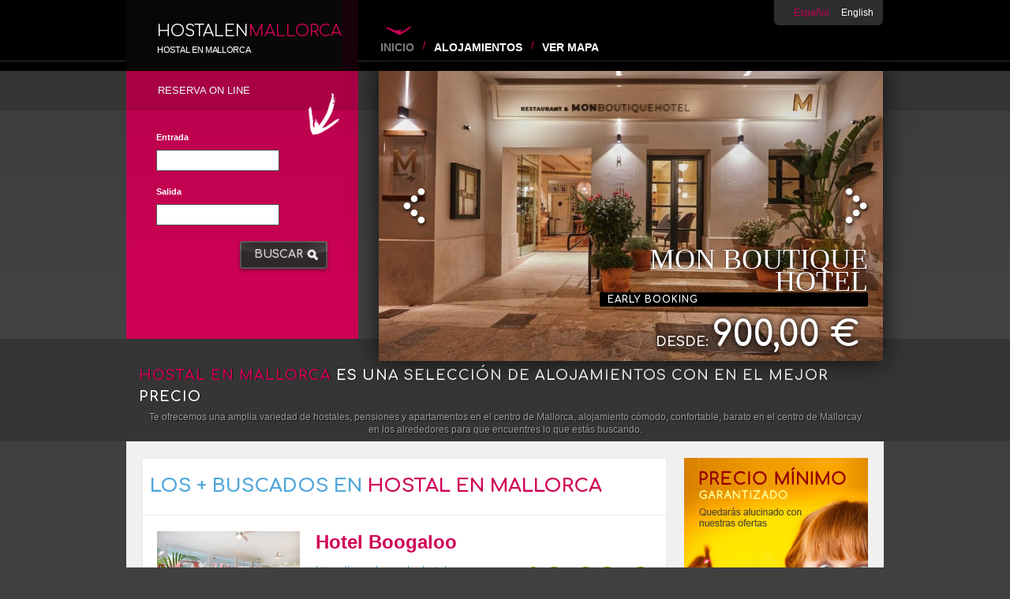

--- FILE ---
content_type: text/html; charset=UTF-8
request_url: http://hostalenmallorca.com/
body_size: 19807
content:
				<!DOCTYPE HTML><html
lang="es" id="html-front"><head><title>Hostal en Mallorca</title><meta
name="keywords" content="hostal en Mallorca, hostales en Mallorca, hostal Mallorca, hostales Mallorca, hostal barato Mallorca, hostal centro Malloca, apartamento Mallorca, apartamentos Mallorca, apartamento en Mallorca, apartamentos en Mallorca, apartamento barato en Mallorca, apartamentos baratos en Mallorca, apartamento centro en Mallorca, apartamentos centro Mallorca." /><meta
name="Description" content="Hostal en Mallorca. Hostales, Pensiones y Apartamentos en Mallorca. Reserve on line en tres pasos.  Alojamiento barato en el centro de Mallorca. La mejor selección de Hostales Mallorca." /><meta
http-equiv="imagetoolbar" content="no" /><meta
http-equiv="Content-type" content="text/html;charset=UTF-8"><meta
name="Distribution" content="fnsBooking" /><meta
name="plantilla" content="HS_41" /><meta
name="ObjectType" content="Document" /><meta
name="google-site-verification" content="A68GXcYuDyxDbeSNycroyj3ZWiw8LoBTdxGQnls1cLc" /><meta
name="language" content="es" /><meta
name="Robots" content="INDEX, FOLLOW" /><meta
property="og:title" content="Hostal en Mallorca"><meta
property="og:description" content="Hostal en Mallorca. Hostales, Pensiones y Apartamentos en Mallorca. Reserve on line en tres pasos.  Alojamiento barato en el centro de Mallorca. La mejor selección de Hostales Mallorca."><meta
property="og:image" content="http://www.hostalenmallorca.com/img/tags/comunes/logoEmpresa.png"><meta
property="og:site_name" content=""><link
href="img/tags/comunes/logoEmpresa.png" rel="image_src" /><link
rel="alternate" href="http://www.hostalenmallorca.com//" hreflang="es"><link
rel="shortcut icon" type="image/png"  href="favicon.ico"><base
href="http://www.hostalenmallorca.com/" /><meta
name="viewport" content="width=device-width, initial-scale=1, maximum-scale=1" /><style>.hasDatepicker {background: url('img/tags/comunes/calendario.gif') #fff no-repeat 95% 50%!important;cursor:pointer;}@media (max-width: 480px) {.ui-datepicker {margin:10px 0 0 1px;width:20em!important;}}</style><link
href='http://fonts.googleapis.com/css?family=Comfortaa:400,700' rel='stylesheet' type='text/css' /><link
type="text/css" href="https://motor.fnsbooking.com/Global/css/flick/jquery-ui-1.7.2.custom.css" rel="stylesheet" /><style type="text/css">@import "css/portal.css";
					@import "css/bottom.css";
					@import "css/ayuda.css";
					@import "https://motor.fnsbooking.com/Global/css/HS_41/global.css";</style>
<!--[if lt IE 7]> <script src="https://motor.fnsbooking.com/Global/js/ie7/ie7-standard-p.js" type="text/javascript"></script> <![endif]--> <script>(function(i,s,o,g,r,a,m){i['GoogleAnalyticsObject']=r;i[r]=i[r]||function(){
    	  (i[r].q=i[r].q||[]).push(arguments)},i[r].l=1*new Date();a=s.createElement(o),
    	  m=s.getElementsByTagName(o)[0];a.async=1;a.src=g;m.parentNode.insertBefore(a,m)
    	  })(window,document,'script','https://www.google-analytics.com/analytics.js','ga');
    
    	  ga('create', 'UA-18937682-1', 'auto');
    	  ga('send', 'pageview');</script> </head><body
lang="es" xml:lang="es"><div
class="header" id="cuerpo"><div
class="box"><div
class="logo"><div
class="titulo-destacado">Hostalen<span>Mallorca</span></div><h1><a
href="http://www.hostalenmallorca.com/">Hostal en Mallorca</a></h1></div><div
class="header-right"><div
class="language"><ul><li>Espa&ntilde;ol</li><li><a
href='IN/'>English</a></li></ul></div><div
class="clear"></div><div
class="navigation"><ul
id="menu"><li><a
href="" class="active">Inicio</a></li><li><a
href="ES/SuReservaHTM.php">Alojamientos</a><div
class="menu-sec"><ul><li><a
href="ES/HostalesHTM.php">Hostales en Mallorca</a></li><li><a
href="ES/ApartamentosHTM.php">Apartamentos en Mallorca</a></li><li><a
href="ES/HotelesHTM.php">Hoteles en Mallorca</a></li></ul></li><li><a
href="ES/LocalizacionHTM.php">Ver Mapa</a></li></ul></div></div></div></div><div
class="showcase"><div
class="box"><div
class="fillform"><div
class="arrow"></div><h3>Reserva <span>On Line</span></h3><form
name="form_busqueda"><div
class="row">
<label
for="FECHA">Entrada</label>
<input
type="text" name="entrada" id="entrada" name="field" value="" class="input" /></div><div
class="row">
<label
for="SALIDA">Salida</label>
<input
type="text" name="salida" id="salida" name="field" value="" class="input" /></div>
<input
type="hidden" name="accion" value=""/>
<input
type="hidden" name="release" value=""/>
<input
type="hidden" name="datos" value=""/>
<input
type="hidden" name="idioma" value="es"/>
<input
type="hidden" name="fecha_entrada" value=""/>
<input
type="hidden" name="fecha_salida" value=""/>
<input
type="hidden" name="orden" value=""/>
<input
type="hidden" name="pfe" value=""/>
<input
type="hidden" name="currency" value=""/>
<input
type="hidden" name="oferta_id" value=""/>
<input
type="hidden" name="tipo_habitacion_id" value=""/>
<input
type="hidden" name="bookingonline" value=""/>
<input
type="hidden" name="ocupacion" value=""/>
<input
type="hidden" name="codigoexclusivo" value=""/>
<input
type="hidden" name="mejortarifa" value=""/></form><div
class="row search-button">
<input
type="button" name="submit" value="BUSCAR" class="button" onClick="comprobar()"/></div></div><div
class="slide">
<span
title="Anterior" class="prev">prev</span>
<span
title="Siguiente" class="next">next</span><div
class="content-slide"><div
class="caption"><div
class="caption-text"><h2>Mon Boutique Hotel</h2><p>Early booking</p>
<span
class="price">Desde: <strong>900,00 €</strong></span></div>
<img
src="https://recursos.fnsbooking.com/alojamientos/8626/big/8626-1677136972_63f7144c00b22_mb_0074.jpg.jpg" width="639" height="375" alt="slide" /></div><div
class="caption"><div
class="caption-text"><h2>Mar Calma Hotel</h2><p>Early booking</p>
<span
class="price">Desde: <strong>900,00 €</strong></span></div>
<img
src="https://recursos.fnsbooking.com/alojamientos/8625/big/8625-1742292899_67d947a38556f_ca88e601-077a-4f1b-9a6e-387defb15398.jpg.jpg" width="639" height="375" alt="slide" /></div><div
class="caption"><div
class="caption-text"><h2>Boutique Hotel Oriola ***</h2><p>Early booking</p>
<span
class="price">Desde: <strong>900,00 €</strong></span></div>
<img
src="https://recursos.fnsbooking.com/alojamientos/8691/big/8691-1685529316_647722e440029_hostal-oriola.jpg.jpg" width="639" height="375" alt="slide" /></div><div
class="caption"><div
class="caption-text"><h2>Boutique Hotel Oriola ***</h2><p>Tarifa semanal</p>
<span
class="price">Desde: <strong>900,00 €</strong></span></div>
<img
src="https://recursos.fnsbooking.com/alojamientos/8691/big/8691-1685529316_647722e440029_hostal-oriola.jpg.jpg" width="639" height="375" alt="slide" /></div><div
class="caption"><div
class="caption-text"><h2>Mar Calma Hotel</h2><p>Tarifa semanal</p>
<span
class="price">Desde: <strong>900,00 €</strong></span></div>
<img
src="https://recursos.fnsbooking.com/alojamientos/8625/big/8625-1742292899_67d947a38556f_ca88e601-077a-4f1b-9a6e-387defb15398.jpg.jpg" width="639" height="375" alt="slide" /></div><div
class="caption"><div
class="caption-text"><h2><a
href="http://admin.fnsbooking.com/index.php?idioma=es&pagina=Registro" target="_blank">An&uacute;nciate en Sleeping</a></h2></div>
<img
src="img/contenidos/anunciate.jpg" width="639" height="375" alt="slide" /></div></div></div></div></div>
<span
itemscope itemtype="http://data-vocabulary.org/Product" >
<metta
itemprop="name" content=""/>
<span
itemprop="offerDetails" itemscope itemtype="http://data-vocabulary.org/Offer"><meta
itemprop="currency" content="" /><meta
itemprop="price" content="43,61" /><meta
itemprop="priceValidUntil" content="2028-12-31" /><meta
itemprop="category" content="hotel" /><meta
itemprop="condition" content="new"/><meta
itemprop="identifier" content="8625">
</span>
</span><div
id="html-cookies"></div><div
class="gray-block"><div
class="box"><h3><span
class="pink">Hostal en Mallorca</span> ES UNA SELECCI&Oacute;N DE ALOJAMIENTOS CON EN EL MEJOR PRECIO</h3><p>Te ofrecemos una amplia variedad de hostales, pensiones y apartamentos en el centro de Mallorca, alojamiento c&oacute;modo, confortable, barato en el centro de Mallorcay en los alrededores para que encuentres lo que est&aacute;s buscando.</p></div></div><div
class="box"><div
class="container"><div
class="leftcol"><div
class="listing"><div
class="heading"><h2>Los + Buscados en <span
class="pink">Hostal en Mallorca</span></h2></div><ul><li><div
class="imgb">
<img
src="https://recursos.fnsbooking.com/alojamientos/1382/big/1382-1705419843_65a6a44167b5c_recepcion2.jpg.jpg" width="181" height="121" alt="Hostal en Mallorca" /></div><div
class="txtb">
<span
class="price">13,00 €</span><h3><a
href='es/alojamiento/hotel-salpi'>Hotel Boogaloo</a></h3>
<span
class="url">
<a
href="https://www.boogaloohotel.com" target="_blank">https://www.boogaloohotel.com</a>
</span><h5>El Arenal  / Hostal en Mallorca</h5><div
class="rating"><div
class="opinion-dialog"><div
class="note"><a
href="es/alojamiento/hotel-salpi#comentarios">9.5</a></div><div
class="coments"><a
href="es/alojamiento/hotel-salpi#comentarios">14 Comentarios</a></div></div></div></div><div
class="clear"></div><p>El Hotel Boogaloo tiene todo lo que estás buscando para disfrutar cada minuto de tus vacaciones en la playa de Palma, el hotel esta reformado con todas las comodidades .Disponemos de un amplio hall y recepción con terraza  y  un  servicio de bar ,sala de juego y televisión satélite Estamos a 50 metros de la playa y con todos los servicio (línea de autobus,taxi,,farmacia, restaurante ,bar y centros de ocios )
El Hotel Boogaloo dispone de 45 habitaciones  con balcón o terraza distribuidas en tres plantas para disfrutar de un fantástico verano en la playa del Arenal. Contamos con tres tipos de habitaciones (dobles, triples y cuádruples) equipadas con todo lo necesario, televisión, aires acondicionado . Todas las habitaciones , son luminosas, confortables, funcionales y disponen de cuarto de baño privado con ducha con gel de baños y champo, acceso a internet wifi gratuito.</p></li><li><div
class="imgb">
<img
src="https://recursos.fnsbooking.com/alojamientos/8691/big/8691-1685529316_647722e440029_hostal-oriola.jpg.jpg" width="181" height="121" alt="Hostal en Mallorca" /></div><div
class="txtb">
<span
class="price">50,00 €</span><h3><a
href='es/alojamiento/oriola-boutique-hotel'>Boutique Hotel Oriola ***</a></h3>
<span
class="url">
<a
href="http://" target="_blank"></a>
</span><h5>Alcudia  / Hostal en Mallorca</h5><div
class="rating"><div
class="opinion-dialog"><div
class="note"><a
href="es/alojamiento/oriola-boutique-hotel#comentarios">9.2</a></div><div
class="coments"><a
href="es/alojamiento/oriola-boutique-hotel#comentarios">42 Comentarios</a></div></div></div></div><div
class="clear"></div><p></p></li><li><div
class="imgb">
<img
src="https://recursos.fnsbooking.com/alojamientos/8626/big/8626-1677136972_63f7144c00b22_mb_0074.jpg.jpg" width="181" height="121" alt="Hostal en Mallorca" /></div><div
class="txtb">
<span
class="price">73,00 €</span><h3><a
href='es/alojamiento/mon-boutique-hotel'>Mon Boutique Hotel</a></h3>
<span
class="url">
<a
href="http://" target="_blank"></a>
</span><h5>Pollen&cedill;a  / Hostal en Mallorca</h5><div
class="rating"><div
class="opinion-dialog"><div
class="note"><a
href="es/alojamiento/mon-boutique-hotel#comentarios">9.6</a></div><div
class="coments"><a
href="es/alojamiento/mon-boutique-hotel#comentarios">32 Comentarios</a></div></div></div></div><div
class="clear"></div><p>Mon Boutique hotel es un hotel boutique de lujo de 4 estrellas recientemente reformado en la plaza principal, en el corazón del centro histórico de Pollensa. 18 habitaciones en un hotel elegante, cultural y con estilo en el norte de Mallorca.  Situado cerca de playas, excelente gastronomía, historia y eventos culturales.</p></li><li><div
class="imgb">
<img
src="https://recursos.fnsbooking.com/alojamientos/8625/big/8625-1742292899_67d947a38556f_ca88e601-077a-4f1b-9a6e-387defb15398.jpg.jpg" width="181" height="121" alt="Hostal en Mallorca" /></div><div
class="txtb">
<span
class="price">44,00 €</span><h3><a
href='es/alojamiento/mar-calma-hotel'>Mar Calma Hotel</a></h3>
<span
class="url">
<a
href="http://" target="_blank"></a>
</span><h5>Pollen&cedill;a  / Hostal en Mallorca</h5><div
class="rating"><div
class="opinion-dialog"><div
class="note"><a
href="es/alojamiento/mar-calma-hotel#comentarios">9.1</a></div><div
class="coments"><a
href="es/alojamiento/mar-calma-hotel#comentarios">38 Comentarios</a></div></div></div></div><div
class="clear"></div><p></p></li><li><div
class="imgb">
<img
src="https://recursos.fnsbooking.com/alojamientos/6866/big/6866-1494352516_habitaci-n-4.jpg" width="181" height="121" alt="Hostal en Mallorca" /></div><div
class="txtb">
<span
class="price">54,00 €</span><h3><a
href='es/alojamiento/apartamentos-jorbar'>Apartamentos Jorbar</a></h3>
<span
class="url">
<a
href="https://www.apartamentosjorbar.com" target="_blank">https://www.apartamentosjorbar.com</a>
</span><h5>Alcudia  / Hostal en Mallorca</h5><div
class="rating"><div
class="opinion-dialog"><div
class="note"><a
href="es/alojamiento/apartamentos-jorbar#comentarios">7.1</a></div><div
class="coments"><a
href="es/alojamiento/apartamentos-jorbar#comentarios">7 Comentarios</a></div></div></div></div><div
class="clear"></div><p>Se trata de 21 apartamentos y un estudio en el Arenal y Palma de Mallorca.Con parada de autobús cercana desde Palma y Aeropuerto.Los 21 apartamentos constan de salón comerdor, que incluye un sofá cama para 2 personas , cocina equipada, dormitorio doble, baño completo y una amplia terraza.El estudio tiene un salón comedor junto con la habitación, cocina, baño y terraza</p></li><li><div
class="imgb">
<img
src="https://recursos.fnsbooking.com/alojamientos/6792/big/6792-1497509080_97150154.jpg" width="181" height="121" alt="Hostal en Mallorca" /></div><div
class="txtb">
<span
class="price">36,00 €</span><h3><a
href='es/alojamiento/pop-art-centro'>New Art Hostel</a></h3>
<span
class="url">
<a
href="http://" target="_blank"></a>
</span><h5>Palma  / Hostal en Mallorca</h5><div
class="rating"><div
class="opinion-dialog"><div
class="note"><a
href="es/alojamiento/pop-art-centro#comentarios">5.5</a></div><div
class="coments"><a
href="es/alojamiento/pop-art-centro#comentarios">12 Comentarios</a></div></div></div></div><div
class="clear"></div><p>Bienvenido a New Art Hostel, la nueva generación de alojamiento, Joven, práctico y urbano, un albergue en el que sentirás como el color y la luz de nuestras habitaciones te envuelve en un ambiente vivo y dinámico.
Queremos ofrecerte todos los servicios que esperas y más.  Con habitaciones compartidas especiales para chicos y chicas, con sus servicios y taquillas.Para la gente mayor de 30 años , tienes la opción de hacerte el carnet  de alberguista por solo 10.50€ y disfrutar de ventajas y descuentos en nuestro albergue. Sin olvidarnos de las familias y las parejas con espíritu joven y aventureros, para las que nuestras habitaciones más reducidas, aportan un plus perfecto de privacidad. Todas están completas con baño privado, tv, Aire acondicionada, Internet Free y servicio de limpieza.
También cabe destacar recepción, zonas comunes como salas de estar y ocio, cocina y comedor, secadores a disposición del huésped y lavandería auto-servicio
Nos encanta nuestra ciudad y queremos mostrarte los lugares más especiales y los mejores eventos que Palma y Mallorca entera ofrecen. Si estás buscando una experiencia diferente combinando calidad y cultura New Art Hostel es el lugar donde quieres quedarte. Nuestro staff y la recepción 24hs te brindará toda l información sobre la zona como restaurantes, zonas de compra, museos, además de toda una amplia gama de programas relacionados con el deporte y la cultura, para hacer amistades nuevas.
Una ubicación excepcional a 10’ del aeropuerto internacional de palma Son Sant Joan y 10’ de la terminal del puerto de Palma. Conectados con transporte privado y público (bus L1).
Desde New Art Hostel encontrarán:
-> a 20 metros del parque Krakovic pulmón verde que alberga el museo del famoso pintor Kristian Krakovic.
-> a 600 metros, los más amantes del sol y playa, podrán disfrutar de un agradable baño en la playa del protixol junto al pintoresco puerto deportivo de palma.
-> a 5’ a pie, el flamante nuevo centro de congresos de palma.
-> a 10’ a pie, el casco antiguo, la catedral, el parc de la mar, la lonja, paseo Sagrera, las calles más comerciales para los amantes del shopping.
-> a 10’ - 15’ a pie, el centro de Palma, la plaza de España el mercado del Olivar, el de Pere Garau o el de Santa Catalina donde encontrar la fuente de la gastronomía autóctona al mejor precio.
-> a 10’ -15’ a pie, para los que los días tienen 36 horas, podrán disfrutar del mejor ocio nocturno el Paseo marítimo de Palma, donde podrán encontrar las mejores discotecas, bares de moda y rutas gastronómicas de nuestra ciudad.</p></li><li><div
class="imgb">
<img
src="https://recursos.fnsbooking.com/alojamientos/5025/big/5025-bhg-rustic-027.jpg" width="181" height="121" alt="Hostal en Mallorca" /></div><div
class="txtb">
<span
class="price">41,00 €</span><h3><a
href='es/alojamiento/bhg-residencial-rustic-lau-palma-de-mallorca'>Residencial Rustic Lau</a></h3>
<span
class="url">
<a
href="http://" target="_blank"></a>
</span><h5>Palma  / Hostal en Mallorca</h5><div
class="rating"><div
class="opinion-dialog"><div
class="note"><a
href="es/alojamiento/bhg-residencial-rustic-lau-palma-de-mallorca#comentarios">6.3</a></div><div
class="coments"><a
href="es/alojamiento/bhg-residencial-rustic-lau-palma-de-mallorca#comentarios">2 Comentarios</a></div></div></div></div><div
class="clear"></div><p>En esta encantadora masia que data del s. XVIII (1896) rehabilitada y renovada encontrará todo lo que necesita para unas vacaciones relajantes de confort, luz y espacio; bien decoradas y bien equipadas.
Uno de los verdaderos placeres de esta masía es su entorno tranquilo y vistas abiertas a unos terrenos de 20000 m2 cultivados de almendros, con barbacoa tradicional, jardín por donde pasear o leer un libro y piscina exterior donde disfrutar del sol todo el día.
La masía se encuentra en una finca privada y gestionada por sus dueños, ofrecemos una casa cómoda y privada para que usted disfrute. Por favor no dude en contactar con nosotros para más información.Tiene 8 habitaciones, siete de ellas dobles y una séxtuple. Ideal para grupos grandes y pequeños.</p></li><li><div
class="imgb">
<img
src="https://recursos.fnsbooking.com/alojamientos/4631/big/4631-_kik0513.jpg" width="181" height="121" alt="Hostal en Mallorca" /></div><div
class="txtb">
<span
class="price">65,00 €</span><h3><a
href='es/alojamiento/your-house-acapulco'>Your House Acapulco</a></h3>
<span
class="url">
<a
href="http://" target="_blank"></a>
</span><h5>  / Hostal en Mallorca</h5><div
class="rating"><div
class="opinion-dialog"><div
class="note"><a
href="es/alojamiento/your-house-acapulco#comentarios"></a></div><div
class="coments"><a
href="es/alojamiento/your-house-acapulco#comentarios"> Comentarios</a></div></div></div></div><div
class="clear"></div><p>El Yourhouse Acapulco es un alojamiento independiente situado en el centro de Can Picafort, a 290 metros de la playa. El puerto deportivo y la cala de s&acute;Aigua Dolça están a 15 minutos a pie.Todos los apartamentos cuentan con balcón y terraza con vistas a la ciudad. Además, el alojamiento cuenta con sala de estar con TV de pantalla plana, sofá, cocina con fogones y baño con bañera.Las toallas y la ropa de cama están incluidas. Los apartamentos también disponen de lavadora.En las inmediaciones hay muchos otros bares y restaurantes. Port d&acute;Alcúdia se encuentra a 15 minutos en coche, mientras que Palma de Mallorca está a 63 km.Apartamentos de una y dos habitaciones totalmente reformadas, equipadas con cocina, lavadora, televisión, wifi….</p></li><li><div
class="imgb">
<img
src="https://recursos.fnsbooking.com/alojamientos/4630/big/4630-_kik4605.jpg" width="181" height="121" alt="Hostal en Mallorca" /></div><div
class="txtb">
<span
class="price">50,00 €</span><h3><a
href='es/alojamiento/your-house-alcudia'>Your House Alcudia</a></h3>
<span
class="url">
<a
href="http://" target="_blank"></a>
</span><h5>  / Hostal en Mallorca</h5><div
class="rating"><div
class="opinion-dialog"><div
class="note"><a
href="es/alojamiento/your-house-alcudia#comentarios"></a></div><div
class="coments"><a
href="es/alojamiento/your-house-alcudia#comentarios"> Comentarios</a></div></div></div></div><div
class="clear"></div><p>Apartamentos individuales con total autonomía. Perfectamente ubicados en zona comercial y turística a escasos metros de la mejor playa del norte de Mallorca y de todos los servicios, ocio y restauración que puede ofrecer la isla. Pasa unas magnificas vacaciones en Mallorca a un precio fantástico, el mejor que podrás encontrar. Disfruta del mar o del lago que se encuentra a escasos metros. Vive todo el encanto y entrenamiento del norte de Mallorca.
Apartamentos de una y dos habitaciones totalmente reformadas, equipadas con cocina, lavadora, televisión, wifi….</p></li><li><div
class="imgb">
<img
src="https://recursos.fnsbooking.com/alojamientos/4484/big/4484-img_20150420_134728.jpg" width="181" height="121" alt="Hostal en Mallorca" /></div><div
class="txtb">
<span
class="price">23,00 €</span><h3><a
href='es/alojamiento/bhg-residencial-secar-de-la-real-palma-de-mallorca'>Hostel Secar de la Real</a></h3>
<span
class="url">
<a
href="http://" target="_blank"></a>
</span><h5>Palma  / Hostal en Mallorca</h5><div
class="rating"><div
class="opinion-dialog"><div
class="note"><a
href="es/alojamiento/bhg-residencial-secar-de-la-real-palma-de-mallorca#comentarios">7</a></div><div
class="coments"><a
href="es/alojamiento/bhg-residencial-secar-de-la-real-palma-de-mallorca#comentarios">3 Comentarios</a></div></div></div></div><div
class="clear"></div><p>Hostel Secar de la Real, es un albergue, cómodo, tranquilo, y muy familiar. Está destinado, a jóvenes, mayores de 30 años con el carnet de alberguista.
Puedes hacerte el carnet de alberguista en el hostel por solo 10.50€ y disfrutar de ventajas y descuentos en nuestro albergue.
Situado a escasos minutos del centro ciudad y a 10 minutos a pie del Hospital de referencia ´Son Espasses´. Hay combinaciones de bus con horarios frecuentes. Se encuentra ubicado en una zona residencial, de fácil aparcamiento y donde se encuentran toda clase de servicios como farmacias, tiendas, restaurantes,....zona muy tranquila.
Las habitaciones pueden ser individuales, dobles, triples, cuádruples e incluso familiares 10 pax.  Las habitaciones Tienen tv, calefacción y baño privado. Son habitaciones luminosas, exteriores que dan a una terraza jardín y con vistas a la montaña.</p></li><li><div
class="imgb">
<img
src="https://recursos.fnsbooking.com/alojamientos/1920/big/1920-pensi-n-bellavista-1.jpg" width="181" height="121" alt="Hostal en Mallorca" /></div><div
class="txtb">
<span
class="price">45,00 €</span><h3><a
href='es/alojamiento/pensi-n-bellavista'>Pensión Bellavista</a></h3>
<span
class="url">
<a
href="http://" target="_blank"></a>
</span><h5>Pollen&cedill;a  / Hostal en Mallorca</h5><div
class="rating"><div
class="opinion-dialog"><div
class="note"><a
href="es/alojamiento/pensi-n-bellavista#comentarios">9.3</a></div><div
class="coments"><a
href="es/alojamiento/pensi-n-bellavista#comentarios">151 Comentarios</a></div></div></div></div><div
class="clear"></div><p>Esta pensión de tradición familiar es un oasis en el centro de Puerto de Pollensa. Esta población es la más cercana a la espectacular Península de Formentor. Bellavista está situada a 100mts de la playa, de la parada de bus, centro de información turística y del Puerto deportivo en la tranquila Calle Monges.La Pensión Bellavista fue construida como anexo del legendario Hotel Bellavista en 1948, y conserva algo de la atmósfera especial de aquel tiempo, con su estilo arquitectónico y su hermoso jardín y terraza. En el jardín se puede disfrutar de riquísimos desayunos y de una deliciosa comida vegetariana durante todo el día.</p></li><li><div
class="imgb">
<img
src="https://recursos.fnsbooking.com/alojamientos/1629/big/1629-hotel-figuera-park-cala-figuera-12.jpg" width="181" height="121" alt="Hostal en Mallorca" /></div><div
class="txtb">
<span
class="price">22,00 €</span><h3><a
href='es/alojamiento/hotel-figuera-park'>Hotel Figuera Park</a></h3>
<span
class="url">
<a
href="http://" target="_blank"></a>
</span><h5>Santanyí  / Hostal en Mallorca</h5><div
class="rating"><div
class="opinion-dialog"><div
class="note"><a
href="es/alojamiento/hotel-figuera-park#comentarios">9.1</a></div><div
class="coments"><a
href="es/alojamiento/hotel-figuera-park#comentarios">5 Comentarios</a></div></div></div></div><div
class="clear"></div><p>FIGUERA PARK presenta su Hotel Turístico ubicado en Cala Figuera, lugar de gran belleza, lleno de encantos, de parajes insólitos y hermosos, que han inspirado a escritores y pintores en sus obras, ubicado en plena naturaleza del levante-sur de Mallorca y en donde podrá disfrutar, a pocos minutos,  de unas extraordinarias playas paradisíacas con fina arena blanca y aguas cristalinas de un color turquesa situadas en las diferentes y famosas Calas que nacen en los espectaculares acantilados que rodean Cala Figuera  y que forman el privilegiado y pintoresco puerto pesquero con sus barcas artesanales de pesca y de recreo.Junto al Parque Natural  de Cala Mondrago, se trata de un lugar perfecto para sus vacaciones, pues le ofrece  lo que  usted precisa para pasar una estancia de ensueño, desde unas tranquilas y estupendas vacaciones con los suyos o a disfrutar de actividades y aventuras, deportes, ocio, cultura, etc. que le resultarán  inolvidables.</p></li><li><div
class="imgb">
<img
src="https://recursos.fnsbooking.com/alojamientos/1444/big/1444-hostal-talamanca-cala-ratjada-16.jpg" width="181" height="121" alt="Hostal en Mallorca" /></div><div
class="txtb">
<span
class="price">29,00 €</span><h3><a
href='es/alojamiento/hostal-talamanca'>Hostal Talamanca</a></h3>
<span
class="url">
<a
href="http://" target="_blank"></a>
</span><h5>Cala D´or  / Hostal en Mallorca</h5><div
class="rating"><div
class="opinion-dialog"><div
class="note"><a
href="es/alojamiento/hostal-talamanca#comentarios">9.8</a></div><div
class="coments"><a
href="es/alojamiento/hostal-talamanca#comentarios">2 Comentarios</a></div></div></div></div><div
class="clear"></div><p>El Hostal Talamanca goza de una magnifica situación en el centro de Cala Dor. A 10 minutos a pie del hotel encontrará el puerto deportivo de Cala d´Or y un centro deportivo con pistas de minigolf, tenis y squash. El club de golf de Vall D´Or está a 15 minutos en coche.Todas las habitaciones del hostal Talamanca disponen de baño privado y están equipadas con un mobiliario sencillo y cómodo. Además de caja fuerte y escritorio, la mayoría tiene balcón. El hostal alberga un bar con aire acondicionado, salón TV con pantalla gigante vía satélite, restaurante pizzería y terrazas con cocina abierta día y noche ofreciendo música en vivo. La conexión Wifi es gratuita y hay aparcamiento cercano.En el mostrador de información turística del Hostal Talamanca podrá solicitar servicio de transporte al aeropuerto, por un suplemento.</p></li><li><div
class="imgb">
<img
src="https://recursos.fnsbooking.com/alojamientos/1442/big/1442-hostal-cala-ratjada-12.jpg" width="181" height="121" alt="Hostal en Mallorca" /></div><div
class="txtb">
<span
class="price">46,00 €</span><h3><a
href='es/alojamiento/hostal-cala-ratjada'>Hostal Cala Ratjada</a></h3>
<span
class="url">
<a
href="http://" target="_blank"></a>
</span><h5>Cala_Ratjada  / Hostal en Mallorca</h5><div
class="rating"><div
class="opinion-dialog"><div
class="note"><a
href="es/alojamiento/hostal-cala-ratjada#comentarios">9.5</a></div><div
class="coments"><a
href="es/alojamiento/hostal-cala-ratjada#comentarios">4 Comentarios</a></div></div></div></div><div
class="clear"></div><p>El Hostal Cala Ratjada está situado en el centro de Cala Ratjada, frente al puerto deportivo y rodeado de bares y restaurantes donde disfrutar de buenos momentos. El Hostal también se encuentra situado  a 15 minutos a pie de las playas más conocidas de la zona, Son Moll, Cala Gat y Cala Agulla.El Hostal dispone de habitaciones confortables, limpias y amplias equipadas con baño privado y caja fuerte. El Hostal también cuenta con una bonita terraza solárium con vistas, con un comedor para desayunos y con conexión a internet wifi gratuita en las zonas comunes.Entre otros servicios que podrá disfrutar en el Hostal Cala Ratjada figura la recepción 24 horas en temporada alta y un servicio de conexión con Palma de Mallorca (de pago). Además en la zona alrededor del Hostal se puede aparcar el coche de manera gratuita.</p></li></ul><div
class="clear"></div></div></div><div
class="rightcol"><div
class="banner"><img
src="img/img_banner.jpg" alt="banner" width="233" height="220" /></div><div
class="featured"><div
class="heading"><img
class="left" src="img/img_featured.jpg" alt="featured" width="60" height="61" /><h3>HOSTALES<span
class="pink">EN</span></h3></div><ul><li><a
href="http://www.hostalenmadrid.com">Hostal en Madrid</a></li><li><a
href="http://www.hostalenbarcelona.com">Hostal en Barcelona</a></li><li><a
href="http://www.hostalensalamanca.com">Hostal en Salamanca</a></li><li><a
href="http://www.hostalenalicante.com">Hostal en Alicante</a></li><li><a
href="http://www.hostalenasturias.com">Hostal en Asturias</a></li><li><a
href="http://www.hostalenbenidorm.com">Hostal en Benidorm</a></li><li><a
href="http://www.hostalencordoba.com">Hostal en Cordoba</a></li><li><a
href="http://www.hostalengijon.com">Hostal en Gijon</a></li><li><a
href="http://www.hostalengranada.es">Hostal en Granada</a></li><li><a
href="http://www.hostalenibiza.com">Hostal en Ibiza</a></li><li><a
href="http://www.hostalenmalaga.com">Hostal en Malaga</a></li><li><a
href="http://www.hostalenmallorca.com">Hostal en Mallorca</a></li><li><a
href="http://www.hostalenoviedo.com">Hostal en Oviedo</a></li><li><a
href="http://www.hostalensantiago.com">Hostal en Santiago</a></li><li><a
href="http://www.hostalensevilla.com">Hostal en Sevilla</a></li><li><a
href="http://www.hostalentoledo.com">Hostal en Toledo</a></li><li><a
href="http://www.hostalenvalencia.com">Hostal en Valencia</a></li><li><a
href="http://www.hostalenvalladolid.com">Hostal en Valladolid</a></li><li><a
href="http://www.hostalesdemadrid.es">Hostales de Madrid</a></li><li><a
href="http://www.hotelenllanes.com">Hotel en Llanes</a></li><li><a
href="http://www.youthhostelsmadrid.com">YouthHotelsMadrid</a></li><li><a
href="http://www.pensionesenmadrid.es">Pensiones en Madrid</a></li><li><a
href="http://www.hostalenbilbao.com">Hostal en Bilbao</a></li><li><a
href="http://www.hostalenaviles.com">Hostal en Aviles</a></li><li><a
href="http://www.hostalencuenca.es">Hostal en Cuenca</a></li><li><a
href="http://www.hostalenleon.com">Hostal en Leon</a></li><li><a
href="http://www.hostalenmarbella.com ">Hostal en Marbella</a></li><li><a
href="http://www.hostalenmurcia.com">Hostal en Murcia</a></li><li><a
href="http://www.hostalenzaragoza.com">Hostal en Zaragoza</a></li><li><a
href="http://www.hotelencoruna.com">Hotel en Coruña</a></li><li><a
href="http://www.hotelenaviles.com">Hotel en Aviles</a></li><li><a
href="http://www.hostalencoruna.com">Hostal en Coruña</a></li><li><a
href="http://www.hostalenpontevedra.com">Hostal en Pontevedra</a></li><li><a
href="http://www.hostalenburgos.com">Hostal en Burgos</a></li><li><a
href="http://www.hotelensantiagodechile.com">Hotel en Santiago de Chile</a></li><li><a
href="http://www.hostalentenerife.com">Hostal en Tenerife</a></li><li><a
href="http://www.hostalencartagena.com">Hostal en Cartagena</a></li><li><a
href="http://www.hostalenmenorca.es">Hostal en Menorca</a></li><li><a
href="http://www.hostalenalgeciras.com">Hostal en Algeciras</a></li><li><a
href="http://www.hostalenavila.com">Hostal en Avila</a></li><li><a
href="http://www.hostalenlogrono.com">Hostal en Logroño</a></li><li><a
href="http://www.hostalensantander.com">Hostal en Santander</a></li><li><a
href="http://www.hostalensansebastian.es">Hostal en San Sebastian</a></li><li><a
href="http://www.lodgingbarcelona.com">Lodging Barcelona</a></li><li><a
href="http://www.hostalensalou.com">Hostal en Salou</a></li><li><a
href="http://www.hostalensegovia.com">Hostal en Segovia</a></li><li><a
href="http://www.hotelenvinadelmar.com">Hotel en Viña del Mar</a></li><li><a
href="http://www.hotelenaranjuez.com">Hotel en Aranjuez</a></li><li><a
href="http://www.pensionesbarcelona.es">Pensiones Barcelona</a></li><li><a
href="http://www.pensionessalamanca.es">Pensiones Salamanca</a></li><li><a
href="http://www.pensionesentoledo.com">Pensiones en Toledo</a></li><li><a
href="http://www.pensionessevilla.es">Pensiones Sevilla</a></li><li><a
href="http://www.hostalenlima.com">Hostal en Lima</a></li><li><a
href="http://www.hotelenlima.net">Hotel en Lima</a></li><li><a
href="http://www.hoteliquique.com">Hotel Iquique</a></li><li><a
href="http://www.hostalcentrobarcelona.es">Hostal Centro Barcelona</a></li><li><a
href="http://www.pensionesenbarcelona.es">Pensiones en Barcelona</a></li></ul></div></div><div
class="clear">&nbsp;</div></div></div><div
id="contenedor-freserva-movil" class="plegado" style="display:none;"><div
id="freserva-movil" class="ocultar-form"><div
id="header" class="d-flex flex-j-c-space-between"><div><h2 id="h2-reserva">Reserva Ahora</h2></div><div
class="flex-j-s-end"><span
id="close-btn"><i
class="fas fa-times"></i></span></div></div><div
id="wrapper-scroll"><div
id="contenedor-destino" class="hide"></div><div
id="contenedor-fechas"><div
class="d-flex"><div
class="bg-seleccion-fechas b-r-2"><div
id="txt-fecha-entrada" class="fecha-reserva-movil">Entrada</div><div
id="fecha-entrada-reserva-movil" class="content-fecha-reserva-movil active">---</div></div><div
class="bg-seleccion-fechas"><div
id="txt-fecha-salida" class="fecha-reserva-movil">Salida</div><div
id="fecha-salida-reserva-movil" class="content-fecha-reserva-movil">---</div></div></div></div><div
id="datepicker-movil"></div></div></div><div
id="contenedor-btn-reserva-online"><div
id="btn-reserva-online">Reserva Ahora</div></div></div><div
class="footer"><div
class="box"><div
class="footer-in"><div
class="column"><div
class="titulo-destacado">Hostalen<span>Mallorca</span></div><p><a
href='es/textolegal'  >Aviso legal</a> | <a
href='es/politica_privacidad'  >Política de privacidad</a></p></div><div
class="column col1"><h4><img
src="img/tags/comunes/si_icon.png" alt="anunciate" /><a
href="http://www.sleeping-in.com">www.sleeping-in.com</a></h4><p></p></div><div
class="column col2"><h4><img
src="img/tags/comunes/hotelbed_icon.png" alt="acceso propietarios" /><a
href="http://www.fnsrooms.com">www.fnsrooms.com</a></h4><p></p></div><div
class="column col2"><h4><img
src="img/tags/comunes/gear_icon.png" alt="acceso propietarios" /><a
href="http://www.fnsmanager.com">www.fnsmanager.com</a></h4><p></p></div><div
class="clear"></div></div></div></div>
<!--[if lt IE 7]> <script src="https://motor.fnsbooking.com/Global/js/ie7/ie7-standard-p.js" type="text/javascript"></script> <![endif]--> <script src="https://ajax.googleapis.com/ajax/libs/jquery/3.1.1/jquery.min.js"></script> <script type="text/javascript" src="https://motor.fnsbooking.com/Global/js/jquery-1.8.2.js"></script> <script type="text/javascript" src="https://motor.fnsbooking.com/Global/js/calendario/ui.core.js"></script> <script type="text/javascript" src="https://motor.fnsbooking.com/Global/js/calendario/ui.datepicker.js"></script> <script type="text/javascript" src="https://motor.fnsbooking.com/Global/js/calendario/ui.datepicker-es.js"></script> <script type="text/javascript" src="https://motor.fnsbooking.com/Global/js/politicacookies.js?v=1768740770"></script>  <script type="text/javascript" src="https://motor.fnsbooking.com/Global/js/cookies_2020.js?v=1768740770"></script> <script type="text/javascript" src="https://motor.fnsbooking.com/Global/js/cookies_2020_modal.js?v=1768740770"></script>  <script type="text/javascript" src="https://motor.fnsbooking.com/Global/js/jquery.fancybox.js?v=2.1.5"></script><script type="text/javascript" src="https://motor.fnsbooking.com/Global/js/jquery.fancybox-thumbs.js?v=1.0.7"></script><script type="text/javascript">$(document).ready(function(){$("a[rel]").fancybox({'transitionIn':'none','transitionOut':'none','titlePosition':'over','openSpeed':150,'closeEffect':'elastic','closeSpeed':150,'closeClick':!0,'closeBtn':!0,'arrows':!0,'nextClick':!0,'hideOnContentClick':!1,'titleFormat':function(title,currentArray,currentIndex,currentOpts){return'<span id="fancybox-title-over">Image '+(currentIndex+1)+' / '+currentArray.length+(title.length?' &nbsp; '+title:'')+'</span>'},'afterClose':function(){$("a[rel]").css("display","block")},'helpers':{title:{type:'outside'},thumbs:{width:50,height:50}}})});</script><script type="text/javascript">function recarga_busqueda(datos,accion){document.form_busqueda.action="busqueda.php";document.form_busqueda.accion.value=accion;document.form_busqueda.datos.value=datos;document.form_busqueda.submit()}
function cambiar_portal(destino){window.location.href="http://"+destino}
function comprobar_ciudad(){var f_entrada=document.form_busqueda.entrada.value;var f_salida=document.form_busqueda.salida.value;var ciudad=document.form_busqueda.ciudad.value;var codigopromocional=((typeof(document.form_busqueda.codigopromocional)!=='undefined'))?document.form_busqueda.codigopromocional.value:"";var f_actual=new Date();var cadena_e=f_entrada.split('/');var dia_e=cadena_e[0];var mes_e=cadena_e[1];var ano_e=cadena_e[2];var cadena_s=f_salida.split('/');var dia_s=cadena_s[0];var mes_s=cadena_s[1];var ano_s=cadena_s[2];fecha_entrada=new Date(ano_e,mes_e-1,dia_e);fecha_salida=new Date(ano_s,mes_s-1,dia_s);fecha_actual=new Date(f_actual);var hora_actual=f_actual.getHours();var dia_actual=f_actual.getDate();var mes_actual=f_actual.getMonth()+1;var release=500;var start=new Date(fecha_actual.getYear(),00,01);var delta=((fecha_entrada.getTime()-fecha_actual.getTime())/1000/60/60/24);var num_dias=Math.round(delta);if(num_dias<0){num_dias=0}
if(num_dias<5){release=(num_dias)*24+(24-hora_actual)}
var error=!1;var mensaje="";if(f_entrada==""||f_salida==""||ciudad==""){error=!0;if(ciudad==""){mensaje=mensaje+"\n   - Debe seleccionar un destino"}
if(f_entrada==""){mensaje=mensaje+"\n   - Debe seleccionar una fecha de entrada"}
if(f_salida==""){mensaje=mensaje+"\n   - Debe seleccionar una fecha de salida"}}
if(error==!1){$("#caja_ligthbox").fadeIn("slow");$('div.progress-bar').animate({width:"100%"},3000);var formato='';var dispositivo='';if(formato!="1"){document.form_busqueda.action=calcular_destino()}else{document.form_busqueda.action='BusquedaHTM.php'}
var estoy="home";var accion="";var ref_apartamento="1442";var bool_alojamiento_punto="";document.form_busqueda.datos.value="----------------"+codigopromocional;if(estoy=="Ficha"||bool_alojamiento_punto=="1"||(estoy=="Busqueda"&&accion=="F")){var alojamiento_destacado="1"}
if(ref_apartamento!="0"&&alojamiento_destacado=="1"){document.form_busqueda.datos.value="----1442--"+codigopromocional}
if(estoy=="Busqueda"&&accion=="N"){document.form_busqueda.datos.value=""}
document.form_busqueda.target='_self';document.form_busqueda.release.value=release;document.form_busqueda.accion.value='D';document.form_busqueda.submit()}else{mensaje="Datos no validos"+mensaje;window.alert(mensaje)}}
function comprobar2(){var f_entrada=document.form_busqueda2.entrada.value;var f_salida=document.form_busqueda2.salida.value;var f_actual=new Date();var cadena_e=f_entrada.split('/');var dia_e=cadena_e[0];var mes_e=cadena_e[1];var ano_e=cadena_e[2];var cadena_s=f_salida.split('/');var dia_s=cadena_s[0];var mes_s=cadena_s[1];var ano_s=cadena_s[2];fecha_entrada=new Date(ano_e,mes_e-1,dia_e);fecha_salida=new Date(ano_s,mes_s-1,dia_s);fecha_actual=new Date(f_actual);var hora_actual=f_actual.getHours();var dia_actual=f_actual.getDate();var mes_actual=f_actual.getMonth()+1;var release=500;var start=new Date(fecha_actual.getYear(),00,01);var delta=((fecha_entrada.getTime()-fecha_actual.getTime())/1000/60/60/24);var num_dias=Math.round(delta);if(num_dias<0){num_dias=0}
if(num_dias<5){release=(num_dias)*24+(24-hora_actual)}
var error=!1;var mensaje="";if(f_entrada==""||f_salida==""){error=!0;if(f_entrada==""){mensaje=mensaje+"\n   -   Debe seleccionar una fecha de entrada"}
if(f_salida==""){mensaje=mensaje+"\n   -   Debe seleccionar una fecha de salida"}}
if(error==!1){var formato='';var dispositivo='';if(formato!="1"){document.form_busqueda2.action=calcular_destino()}else{document.form_busqueda2.action='BusquedaHTM.php'}
var estoy="home";var accion="";var ref_apartamento="1442";var bool_alojamiento_punto="";if(estoy=="Ficha"||bool_alojamiento_punto=="1"||(estoy=="Busqueda"&&accion=="F")){var alojamiento_destacado="1"}
if(ref_apartamento!="0"&&alojamiento_destacado=="1"){document.form_busqueda2.datos.value="----1442--"}
if(estoy=="Busqueda"&&accion=="N"){document.form_busqueda.datos.value=""}
document.form_busqueda2.target='_self';document.form_busqueda2.release.value=release;document.form_busqueda2.accion.value='D';document.form_busqueda2.submit()}else{mensaje="Datos no validos"+mensaje;window.alert(mensaje)}}
function cargar_contenido(foto,ruta,cont_imagen){var lang='es';$.get("ajax/cargafotoprincipal.php",{lang:lang,foto:foto,cont_imagen:cont_imagen},function(responseText){$("#imagen").html(responseText)})}
/*function recargazona(elementorecarga,rutarecarga,ruta){$.get("ajax/"+rutarecarga,{},function(responseText){$("#"+elementorecarga).html(responseText)})}*/
function cambiarImagenFondo(nuevaImagen,contenedor,t_off,t_on){var contenedor=$('#'+contenedor);var tempImagen=new Image();$(tempImagen).load(function(){contenedor.animate({opacity:0},t_off,function(){contenedor.animate({opacity:1},t_on);contenedor.css('backgroundImage','url('+tempImagen.src+')')})});if( nuevaImagen != '' ){tempImagen.src='img/css/'+nuevaImagen}}</script> <script type="text/javascript" src="https://motor.fnsbooking.com/Global/js/bienvenida_calida.js?v=1768740770"></script> <script type="text/javascript" src="https://motor.fnsbooking.com/Global/js/dispo_global.js?v=1768740770"></script> <script type="text/javascript" src="https://motor.fnsbooking.com/Global/js/mobile_booking.js?v=1768740770"></script> <script>function cambioidioma(pagina){document.location.href=pagina}
function recargazona(elementorecarga, rutarecarga, ruta){$.get("ajax/" + rutarecarga, {}, function(responseText){$("#" + elementorecarga).html(responseText);});}
function comprobar(sTargetForm){var sTargetForm=(typeof(sTargetForm)!=='undefined')?sTargetForm:'';var f_entrada = ( document.form_busqueda.entrada.value != '' ) ? document.form_busqueda.entrada.value : $( '[name="entrada"]' ).val();var f_salida = ( document.form_busqueda.salida.value != '' ) ? document.form_busqueda.salida.value : $( '[name="salida"]' ).val();var f_actual=new Date();var codigopromocional="";if(document.form_busqueda.codigopromocional)
{codigopromocional = ( document.form_busqueda.codigopromocional.value != '' ) ? document.form_busqueda.codigopromocional.value : $( '[name="codigopromocional"]' ).val();}
else{codigopromocional=""}
if (document.getElementById( 'codigoexclusivo' )){codigoexclusivo = ( document.form_busqueda.codigoexclusivo.value != '' ) ? document.form_busqueda.codigoexclusivo.value : document.getElementById( 'codigoexclusivo' ).value;}else{if( typeof( document.form_busqueda.codigoexclusivo ) != 'undefined' ){codigoexclusivo = document.form_busqueda.codigoexclusivo.value;}else{codigoexclusivo = "";}}
var dispositivo='';var idioma='es';if(dispositivo=='Mobile')
{cadena_e=f_entrada.split('/');dia_e=cadena_e[2];mes_e=cadena_e[1];ano_e=cadena_e[0];cadena_s=f_salida.split('/');dia_s=cadena_s[2];mes_s=cadena_s[1];ano_s=cadena_s[0];document.form_busqueda.entrada.value=dia_e+'/'+mes_e+'/'+ano_e}
else{cadena_e=f_entrada.split('/');dia_e=(idioma!='es')?cadena_e[1]:cadena_e[0];mes_e=(idioma!='es')?cadena_e[0]:cadena_e[1];ano_e=cadena_e[2];cadena_s=f_salida.split('/');dia_s=(idioma!='es')?cadena_e[1]:cadena_s[0];mes_s=(idioma!='es')?cadena_e[0]:cadena_s[1];ano_s=cadena_s[2]}
fecha_entrada=new Date(ano_e,mes_e-1,dia_e);fecha_salida=new Date(ano_s,mes_s-1,dia_s);fecha_actual=new Date(f_actual);var hora_actual=f_actual.getHours();var dia_actual=f_actual.getDate();var mes_actual=f_actual.getMonth()+1;var release=500;var start=new Date(fecha_actual.getYear(),00,01);var delta=((fecha_entrada.getTime()-fecha_actual.getTime())/1000/60/60/24);var num_dias=Math.round(delta);if(num_dias<0){num_dias=0}
if(num_dias<5){release=(num_dias)*24+(24-hora_actual)}
var error=!1;var mensaje="";if(f_entrada==""||f_salida==""){error=!0;mensaje+="Por favor, completar fecha de entrada y salida"}
if(error==!1){$("#caja_ligthbox").fadeIn("slow");$('div.progress-bar').animate({width:"100%"},5000);var formato='';var dispositivo='';if(formato!="1"){document.form_busqueda.action=calcular_destino()}else{document.form_busqueda.action='BusquedaHTM.php'}
var estoy="home";var accion="";var ref_apartamento="1442";var bool_alojamiento_punto="";var booking_online="";document.form_busqueda.datos.value="----------------"+codigopromocional;if(typeof(document.form_busqueda.codigoexclusivo)!='undefined'){document.form_busqueda.codigoexclusivo.value = codigoexclusivo;}if($('#alojamiento_id').length>0&&$('#alojamiento_id').val()!='')
{ref_apartamento=$('#alojamiento_id').val();document.form_busqueda.datos.value="--"+ref_apartamento+"--"+ref_apartamento+"------------"+codigopromocional}
if(estoy=="Ficha"||bool_alojamiento_punto=="1"||(estoy=="Busqueda"&&accion=="F")||(estoy=="Busqueda_v2"&&accion=="F")||(estoy=="Ofertas"&&accion=="ficha")){var alojamiento_destacado="1"}
if((ref_apartamento!="0"&&alojamiento_destacado=="1")||(booking_online=='1'&&ref_apartamento!="0")){document.form_busqueda.datos.value="--"+ref_apartamento+"--"+ref_apartamento+"------------"+codigopromocional}
else{if((estoy=="Busqueda"&&accion=="N")||(estoy=="Busqueda_v2"&&accion=="N")){if($('#tipohab_parametrizado').length==0&&$('#alojamiento_id').length==0)
{document.form_busqueda.datos.value=""}}}
document.form_busqueda.entrada.value=f_entrada;document.form_busqueda.salida.value=f_salida;if(sTargetForm!='')
{document.form_busqueda.target=sTargetForm}
else{document.form_busqueda.target=calcular_target()}
document.form_busqueda.release.value=release;document.form_busqueda.accion.value='D';document.form_busqueda.submit()}else{window.alert(mensaje)}}
function calcular_destino() {
	var dispositivo = '';
	var wWindow = $(window).width();

	// Recorremos por si tenemos parámetros UTM en sessionStorage
	var sCadenaUtm = '?';

	if( sessionStorage.getItem( 'utm_source' ) != null )
		{
			if( sCadenaUtm != '?' )
				{
					sCadenaUtm += '&utm_source=' + sessionStorage.getItem( 'utm_source' );
				}
			else
				{
					sCadenaUtm += 'utm_source=' + sessionStorage.getItem( 'utm_source' );
				}
		}

	if( sessionStorage.getItem( 'utm_medium' ) != null )
		{
			if( sCadenaUtm != '?' )
				{
					sCadenaUtm += '&utm_medium=' + sessionStorage.getItem( 'utm_medium' );
				}
			else
				{
					sCadenaUtm += 'utm_medium=' + sessionStorage.getItem( 'utm_medium' );
				}
		}

	if( sessionStorage.getItem( 'utm_campaign' ) != null )
		{
			if( sCadenaUtm != '?' )
				{
					sCadenaUtm += '&utm_campaign=' + sessionStorage.getItem( 'utm_campaign' );
				}
			else
				{
					sCadenaUtm += 'utm_campaign=' + sessionStorage.getItem( 'utm_campaign' );
				}
		}

	if( sessionStorage.getItem( 'gclid' ) != null )
		{
			if( sCadenaUtm != '?' )
				{
					sCadenaUtm += '&gclid=' + sessionStorage.getItem( 'gclid' );
				}
			else
				{
					sCadenaUtm += 'gclid=' + sessionStorage.getItem( 'gclid' );
				}
		}

	if (dispositivo == "Mobile" || wWindow <= 480) {
			sCadenaCompleta = "busquedaMobile.php" + sCadenaUtm;
			return sCadenaCompleta;
	} else {
		sCadenaCompleta = "busqueda.php" + sCadenaUtm;
		return sCadenaCompleta;
	}
}
function calcular_target(){var is_responsive='';var wWindow=$(window).width();if(wWindow<=480&&is_responsive!=0){$("#caja_ligthbox").css('display','none');return"_blank"}
else{return"_self"}}
ultimo_limit=20;function dame_comentarios(alojamiento_id,limit,total_comentarios)
{$.get("https://motor.fnsbooking.com/Global/ajax//dame_comentarios_alojamientos.php",{alojamiento_id:alojamiento_id,limit:limit},function(data){data=eval('('+data+')');if(ultimo_limit<limit)
{$('#modal-comentarios_'+alojamiento_id+' div#ligthbox-si-texto > div#comentarios').html('')}
else{ultimo_limit=limit}
$('#modal-comentarios_'+alojamiento_id+' div#ligthbox-si-texto > div#comentarios div.botones').remove();$("#modal-comentarios_"+alojamiento_id+" span#num_comentarios").html('Mostrando '+data.limit+' comentarios');$('div#comentarios').html('');$.each(data.comentarios,function(i,item){$('#modal-comentarios_'+alojamiento_id+' div#ligthbox-si-texto > div#comentarios').append('<div class="comentario"><div class="nombre"><h2>'+item.nombre+'<span class="f-10">'+item.created_at+'</span></h2></div><div class="contenido"> '+item.observaciones+'</div>'+'<div class="puntuaciones"><span><strong>Personal</strong> '+item.personal+'</span><span><strong>Limpieza</strong> '+item.limpieza+'</span><span><strong>Comfort</strong> '+item.confort+'</span><span><strong>Calidad/Precio</strong> '+item.relacion_calidad_precio+'</span><span><strong>Total</strong> '+item.total+'</div></div>')});limit=parseInt(limit);total_comentarios=parseInt(total_comentarios);if(limit<total_comentarios)
{limit_min=((limit<=20)?20:limit-20);limit_max=((limit>=total_comentarios)?total_comentarios:limit+20);$('#modal-comentarios_'+alojamiento_id+' div#ligthbox-si-texto > div#comentarios').append('<div class="botones"><p class="ver-mas"><a onclick=\'dame_comentarios("'+alojamiento_id+'", "'+limit_min+'", "'+total_comentarios+'");return false;\'><< Anteriores</a></p><p class="ver-mas"><a onclick=\'dame_comentarios("'+alojamiento_id+'", "'+limit_max+'", "'+total_comentarios+'");return false;\'>Siguientes >></a></p></div>')}
if(!$("#modal-comentarios_"+alojamiento_id+" #caja_ligthbox_comentarios").is(':visible'))
{$("#modal-comentarios_"+alojamiento_id).modal("show")}
$("#modal-comentarios_"+alojamiento_id+" p.ver-mas a").click(function(e){e.preventDefault();e.stopPropagation()});$("#modal-comentarios_"+alojamiento_id+" a#cerrar").click(function(e){e.preventDefault()});$("#modal-comentarios_"+alojamiento_id).click(function(){$(this).modal("hide")})})}
var selectedDate=null;$(function(){numberOfMonths=1;
    $("#entrada").datepicker({language:"es",numberOfMonths:numberOfMonths,dateFormat:'dd/mm/yy',buttonImage:'img/tags/comunes/calendario.gif',buttonImageOnly:!0,minDate:new Date(),startDate:"today",showAnim:"fadeIn",onSelect:function(dateText,inst){customRange($(this));var f_entrada=$("#entrada").datepicker('getDate');minDateSalida=new Date();minDateSalida.setTime(f_entrada.getTime()+1000*3600*24);$("#salida").datepicker('option','minDate',minDateSalida).addClass('ui-state-active');$("#salida").datepicker('option','showAnim','');$('#salida').datepicker('setDate',null);$("#salida").focus()},rangeSelect:!0,beforeShow:customRange});$("#salida").datepicker({language:"es",numberOfMonths:numberOfMonths,dateFormat:'dd/mm/yy',showAnim:"",buttonImage:'img/tags/comunes/calendario.gif',buttonImageOnly:!0,onSelect:function(dateText,inst){customRange($(this));$('.ui-datepicker').hide();$('#salida').blur()},rangeSelect:!0,beforeShow:customRange});$("#entrada_barra").datepicker({showOn:'button',numberOfMonths:numberOfMonths,dateFormat:'dd/mm/yyyy',buttonImage:'img/tags/comunes/calendario.gif',buttonImageOnly:!0,minDate:0,onSelect:function(dateText,inst){var f_entrada=$("#entrada_barra").datepicker('getDate');$("#salida_barra").datepicker('option','minDate',f_entrada);$("#salida_barra").focus()}});$("#salida_barra").datepicker({showOn:'button',numberOfMonths:numberOfMonths,dateFormat:'dd/mm/yy',buttonImage:'img/tags/comunes/calendario.gif',buttonImageOnly:!0,onSelect:function(dateText,inst){$('.ui-datepicker').hide();$('#salida_barra').blur()}});
    $('input.hasDatepicker').attr('readonly',!0).attr('autocomplete','off')});function customRange(input)
{if(input.id=="entrada")
{$("#ui-datepicker-div td").die();if(selectedDate!=null)
{$('#salida').datepicker('option','minDate',selectedDate).datepicker('refresh').addClass('ui-state-active')}}
if(input.id=="salida")
{$("#ui-datepicker-div td").live({mouseenter:function(){$(this).parent().addClass("finalRow");$(".finalRow").parents('.ui-datepicker-group-last').parent().find('.ui-datepicker-group-first').find('tr').last().addClass("finalRowRangeOtherTable");$(".finalRowRangeOtherTable").find("td:not(.ui-datepicker-unselectable)").addClass("highlight");$(".finalRowRangeOtherTable").prevAll().find("td:not(.ui-datepicker-unselectable)").addClass("highlight");$(".finalRow").prevAll().find("td:not(.ui-datepicker-unselectable)").addClass("highlight");$(this).prevAll("td:not(.ui-datepicker-unselectable)").addClass("highlight")},mouseleave:function(){$(this).parent().removeClass("finalRow");$("#ui-datepicker-div td").removeClass("highlight");$(".finalRowRange").removeClass("finalRowRange").find('.highlight').removeClass("highlight");$(".finalRowRangeOtherTable").removeClass("finalRowRangeOtherTable").find('.highlight').removeClass("highlight")}});selectedDate=$("#entrada").datepicker("getDate")}}
$(document).ready(function(){var dispositivo="";var estoy="home";var accion="";if($('#modal_precarga').length>0)
{$('#modal_precarga').delay(1500).fadeOut('slow')}
if($('#capa-preload').length>0)
{$('#capa-preload').delay(1000).css('display','none')}
var anchoImg=$('#jBusGalAmpli').width();var altoImg=$('#jBusGalAmpli').height();var maxHeight=$('#map').height();function calculaAnchoImgGaleria(){if(altoImg>anchoImg){$('#jBusGalAmpli').addClass('imgVertical');$('#jBusGalAmpli').height(maxHeight-5);$('#jBusGalAmpli').width('auto')}}
$('.jBusGal img').mouseenter(function(){var anchoImg=$(this).width();var altoImg=$(this).height();if(altoImg>anchoImg){$('#jBusGalAmpli').addClass('imgVertical');$('#jBusGalAmpli').width(anchoImg);$('#jBusGalAmpli').height(maxHeight-5)}else{$('#jBusGalAmpli').removeClass('imgVertical');$('#jBusGalAmpli').width('100%');$('#jBusGalAmpli').height('auto')}});calculaAnchoImgGaleria();if($(window).width()<=768)
{if($('#freserva').length>0)
{$('#freserva').mobile_booking({txt_reserva_online:'Reserva Ahora',txt_fecha_entrada:'Entrada',txt_fecha_salida:'Salida',txt_comprobar_disponibilidad:'Reservar',})}
else if($('#formulario-reserva').length>0)
{$('#formulario-reserva').mobile_booking({txt_reserva_online:'Reserva Ahora',txt_fecha_entrada:'Entrada',txt_fecha_salida:'Salida',txt_comprobar_disponibilidad:'Reservar',})}
else{$('.freserva').mobile_booking({txt_reserva_online:'Reserva Ahora',txt_fecha_entrada:'Entrada',txt_fecha_salida:'Salida',txt_comprobar_disponibilidad:'Reservar',})}}
var bMostrarBienvenidaCalida="1";var sPlantilla="HS_41";if(sPlantilla!='HS_74'&&dispositivo!='Mobile'&&estoy!='Busqueda_v2'&&estoy!='Ofertas'&& estoy != 'textolegal' && estoy != 'politica_privacidad'&&$(window).width()>768)
{var ventajas=['Reserva sin intermediario','Mejor precio garantizado','Reserva segura, datos protegidos'];if(sPlantilla!='HS_75' && sPlantilla!='HS_76' ){$('body').dispo_global({txt_input_entrada:'Entrada',txt_input_salida:'Salida',txt_input_cod_promocional:'Código Promocional',txt_comprobar_dispo_mensaje:'Comprobar disponibilidad',txt_btn_comprobar_disponibilidad:'Buscar',txt_intro_ventajas:'Después de eso, podrá realizar una reserva a través de la web, <strong> con estas ventajas: </strong>',txt_comprobar_disponibilidad:'Comprobar disponibilidad',txt_input_cod_promocional:'Código Promocional',cod_promocional:'',ventajas:ventajas,color_atrezzo:'#18a185',color_texto_buscar:'#f3f3f3',txt_codpromos_dispo: 'Ofertas exclusivas mediante el siguiente código promocional',cod_promosdispo: ''});}if(bMostrarBienvenidaCalida=='1')
{$('body').bienvenida_calida({color_atrezzo:'#18a185',titulo:'Bienvenido/a a nuestra web oficial',subtitulo:'Reserva directamente <strong>con las siguientes ventajas</strong>',txt_btn_ir_a_la_web:'Ir a la web',txt_btn_consultar_disponibilidad:'Ver disponibilidad',txt_codigo_promo:'Introduce el siguiente código promocional y obtén descuentos exclusivos:',cod_promo:'',img_asociada:'',tiempo_cierre:'0',ventajas: ventajas})}}});</script><script type="text/javascript">$(document).ready(function() {
	var sTextoCompletoCookies = "<div class=\"container\"><h2 class=\"mt-4 mb-2\">POL&Iacute;TICA DE COOKIES</h2><div class=\"row\"><div class=\"col-md-12 justify\"><h4>Tipos de &acute;cookies&acute; utilizadas</h4><p>Esta web utiliza tanto &acute;cookies&acute; temporales de sesi&oacute;n como &acute;cookies&acute; permanentes. Las &acute;cookies&acute; de sesi&oacute;n almacenan datos &uacute;nicamente mientras el usuario accede a la web y las &acute;cookies&acute; permanentes almacenan los datos en el terminal para que sean accedidos y utilizados en m&aacute;s de una sesi&oacute;n.</p><p>Seg&uacute;n la finalidad para la que se traten los datos obtenidos a trav&eacute;s de las &acute;cookies&acute;, el web puede utilizar:</p><p><strong>&acute;Cookies&acute; t&eacute;cnicas.</strong> Son aqu&eacute;llas que permiten al usuario la navegaci&oacute;n a trav&eacute;s de la p&aacute;gina web o aplicaci&oacute;n y la utilizaci&oacute;n de las diferentes opciones o servicios que en ella existen. Por ejemplo, controlar el tr&aacute;fico y la comunicaci&oacute;n de datos, identificar la sesi&oacute;n, acceder a las partes web de acceso restringido, recordar los elementos que integran un pedido, realizar la solicitud de inscripci&oacute;n o participaci&oacute;n en un evento, utilizar elementos de seguridad durante la navegaci&oacute;n y almacenar contenidos para la difusi&oacute;n de videos o sonido.</p><p><strong>&acute;Cookies&acute; de personalizaci&oacute;n.</strong> Son aqu&eacute;llas que permiten al usuario acceder al servicio con algunas caracter&iacute;sticas de car&aacute;cter general predefinidas en su terminal o que el propio usuario defina. Por ejemplo, el idioma, el tipo de navegador a trav&eacute;s del cual accede al servicio, el dise&ntilde;o de contenidos seleccionado, geolocalizaci&oacute;n del terminal y la configuraci&oacute;n regional desde donde se accede al servicio.</p><p><strong>&acute;Cookies&acute; publicitarias.</strong> Son aqu&eacute;llas que permiten la gesti&oacute;n eficaz de los espacios publicitarios que se han incluido en la p&aacute;gina web o aplicaci&oacute;n desde la que se presta el servicio. Permiten adecuar el contenido de la publicidad para que esta sea relevante para el usuario y para evitar mostrar anuncios que el usuario ya haya visto.</p><p><strong>&acute;Cookies&acute; de an&aacute;lisis estad&iacute;stico.</strong> Son aqu&eacute;llas que permiten realizar el seguimiento y an&aacute;lisis del comportamiento de los usuarios en los sitios web. La informaci&oacute;n recogida mediante este tipo de &acute;cookies&acute; se utiliza en la medici&oacute;n de la actividad de los sitios web, aplicaci&oacute;n o plataforma y para la elaboraci&oacute;n de perfiles de navegaci&oacute;n de los usuarios de dichos sitios, con el fin de introducir mejoras en el servicio en funci&oacute;n de los datos de uso que hacen los usuarios.</p><p><strong>&acute;Cookies&acute; de terceros.</strong> En algunas p&aacute;ginas web se pueden instalar &acute;cookies&acute; de terceros que permiten gestionar y mejorar los servicios ofrecidos. Como por ejemplo, servicios estad&iacute;sticos de Google Analytics y Comscore.</p><h4>&iquest;C&oacute;mo administrar &acute;cookies&acute; en el navegador?</h4><p>El usuario tiene la opci&oacute;n de permitir, bloquear o eliminar las &acute;cookies&acute; instaladas en su equipo mediante la configuraci&oacute;n de las opciones del navegador instalado en su terminal:</p><p>Para ajustar los permisos relacionados con las &acute;cookies&acute; en el navegador <strong>Google Chrome</strong>:</p><ul><li>Hacer clic en el men&uacute; situado en la barra de herramientas.</li><li>Seleccionar Configuraci&oacute;n.</li><li>Hacer clic en Mostar opciones avanzadas.</li><li>En la secci&oacute;n &acute;Privacidad&acute; hacer clic en el bot&oacute;n Configuraci&oacute;n de contenido.</li><li>En la secci&oacute;n de &acute;Cookies&acute; se pueden configurar las opciones.</li></ul><p></p><p>Para ajustar los permisos relacionados con las &acute;cookies&acute; en el navegador <strong>Mozilla Firefox</strong>:</p><ul><li>En la parte superior de la ventana de Firefox hacer clic en el men&uacute; Herramientas.</li><li>Seleccionar Opciones.</li><li>Seleccionar el panel Privacidad.</li><li>En la opci&oacute;n Firefox podr&aacute; elegir Usar una configuraci&oacute;n personalizada para el historial para configurar las opciones.</li></ul><p></p><p>Para ajustar los permisos relacionados con las &acute;cookies&acute; en el navegador <strong>Internet Explorer 9</strong>:</p><ul><li>En la parte superior de la ventana de Internet Explorer hacer clic en el men&uacute; Herramientas.</li><li>Seleccionar la pesta&ntilde;a de Seguridad y utilizar la opci&oacute;n Eliminar el historial de exploraci&oacute;n para eliminar las &acute;cookies&acute;. Activar la casilla &acute;Cookies&acute; y, a continuaci&oacute;n, hacer clic en Eliminar.</li><li>Seleccionar la pesta&ntilde;a de Seguridad y acceder a Configuraci&oacute;n. Mover el control deslizante totalmente hacia arriba para bloquear todas las &acute;cookies&acute; o totalmente hacia abajo para permitir todas las &acute;cookies&acute;. Tras ello, hacer clic en Aceptar.</li></ul><p></p><p>En caso de bloquear el uso de &acute;cookies&acute; en su navegador es posible que algunos servicios o funcionalidades de la p&aacute;gina web no est&eacute;n disponibles.</p><p>En algunos navegadores se pueden configurar reglas espec&iacute;ficas para administrar &acute;cookies&acute; por sitio web, lo que ofrece un control m&aacute;s preciso sobre la privacidad. Esto significa que se puede inhabilitar &acute;cookies&acute; de todos los sitios salvo de aquellos en los que se conf&iacute;e.</p></div></div></div>";
	let html_cookies = sTextoCompletoCookies;
    
    let html_categoria = '<div class="wrapper-categoria-cookies">' + 
    						'<div class="wrapper-info-categoria-cookies">' + 
    							'<h2>Operar el sitio</h2>' +
								'<div>' + 
									'<p>Estas cookies son necesarias y se utilizan para habilitar la funcionalidad básica del sitio y de los servicios relacionados. Sin ellas, el sitio no podría funcionar, por lo que no pueden desactivarse.</p>' +
								'</div>' + 
							'</div>' + 
							'<div class="wrapper-selector-categoria">' + 
								'<input type="checkbox" id="mandatory" value="mandatory" checked disabled>' + 
								'<label for="mandatory">Habilitadas</label>' + 
							'</div>' + 
						'</div>';
						
    let html_categoria_2 = '<div class="wrapper-categoria-cookies">' + 
    							'<div class="wrapper-info-categoria-cookies">' +
    								'<h2>Analíticas</h2>' +
    								'<div><p>Son aquellas que permiten realizar el seguimiento y análisis del comportamiento de los usuarios en los sitios web. La información recogida mediante este tipo de ´cookies´ se utiliza en la medición de la actividad de los sitios web, aplicación o plataforma y para la elaboración de perfiles de navegación de los usuarios de dichos sitios, con el fin de introducir mejoras en el servicio en función de los datos de uso que hacen los usuarios.</p></div>' + 
    							'</div>' + 
    							'<div class="wrapper-selector-categoria">' +
    							 	'<input type="checkbox" id="analiticas" value="analiticas">' +
    							 	'<label for="analiticas">Habilitadas</label>' + 
    							 '</div>' + 
    						'</div>';
    //let html_categoria_2 = '';
    var html_categorias = html_categoria + html_categoria_2;

    $('body').cookies_2020({ ua_cookies: 'UA-18937682-1', color_modal_btn:'#18a185', iconocookies: 'https://motor.fnsbooking.com/Global/css//img/cookies/iconCookies.svg', titulo: 'Política de cookies', subtitulo: 'Hacemos uso de herramientas, como cookies, para proporcionar servicios y funciones esenciales para nuestro sitio, así como para recopilar datos sobre cómo los visitantes interactúan con nuestro sitio. Al hacer clic en Aceptar accedes a que utilicemos estas herramientas con fines de servicio y análisis.', urlcontenido: 'es/politica_privacidad', masinfo: 'Más información', txt_btn_ir_a_la_web: 'Aceptar', txt_btn_ajustar_preferencias: 'Ajustar preferencias', tiempo_cierre:'0' });
    $('body').cookies_2020_modal({ ua_cookies: 'UA-18937682-1', color_modal:'#18a185', titulo_cookies: 'Preferencias', texto_cookies: 'Este sitio utiliza herramientas, como cookies, para comprender cómo se utilizan nuestros servicios, para mejorar tu experiencia y para mostrarte publicidad relevante para tus intereses.', txt_categoria: 'Categoría', urlcontenido: 'es/politica_privacidad', html_categorias: html_categorias, html_cookies: html_cookies, txt_guardar: 'Guardar' });

});</script><script type="text/javascript">$(function() {
		//setter
		$("#entrada2").datepicker({showOn: 'button', numberOfMonths: 2, dateFormat:'dd/mm/yy', buttonImage: 'img/tags/comunes/calendario.gif', buttonImageOnly: true, minDate: 0, onSelect: function(dateText, inst) {var f_entrada=$("#entrada2").datepicker('getDate');$("#salida2").datepicker('option', 'minDate', f_entrada);}});
		$("#salida2").datepicker({showOn: 'button', numberOfMonths: 2, dateFormat:'dd/mm/yy', buttonImage: 'img/tags/comunes/calendario.gif', buttonImageOnly: true});
	
	});	
	 
$('a.smooth').live('click', function(e) {
	e.preventDefault();
    var $link = $(this);  
    var anchor  = $link.attr('href');  
    $('html, body').stop().animate({  
        scrollTop: $(anchor).offset().top  
    }, 1000);  
});</script> <script type="text/javascript" src="https://motor.fnsbooking.com/Global/js/jquery.jcarousel.min.js"></script> <script type="text/javascript" src="https://motor.fnsbooking.com/Global/js/jquery.pikachoose.js"></script> <script type="text/javascript" src="https://motor.fnsbooking.com/Global/js/hs_41.js"></script> <script type="text/javascript" src="http://cdnjs.cloudflare.com/ajax/libs/jquery-easing/1.3/jquery.easing.min.js"></script> <script type="text/javascript" src="https://motor.fnsbooking.com/Global/js/jquery.nivo.slider.pack.js"></script> <script type="text/javascript">$(document).ready(function() {	
    inicializarGaleria();


    var sTextoReserva  = "<div id='alertareserva' style='display:none'><strong>C&oacute;mo reservar:</strong><ol><li>Introduce las fechas del viaje</li><li>Haz clic en BUSCAR</li></ol><p class='cerrar'>[x] Cerrar</p></div>";
	var sTextoReserva2 = "<div id='alertareserva2' style='display:none'><strong>C&oacute;mo consultar los precios:</strong><ol><li>Introduce las fechas deseadas</li><li>Haz clic en BUSCAR</li></ol><p class='cerrar'>[x] Cerrar</p></div>";
	var sTextoReserva3 = "<div id='alertareserva3' style='display:none'><strong>C&oacute;mo ver habitaciones disponibles:</strong><ol><li>Introduce las fechas deseadas</li><li>Haz clic en BUSCAR</li></ol><p class='cerrar'>[x] Cerrar</p></div>";
	
	 $(sTextoReserva).insertAfter("#breserva");
	 $(sTextoReserva2).insertAfter("#breserva");
	 $(sTextoReserva3).insertAfter("#breserva");
	
	$("a#consulta_tarifas").click(function () {
		   $("<div class='capaover'/>").insertBefore("#cuerpo");
		   $("a#consulta_tarifas").css({'opacity':'.45', 'filter':'alpha(opacity=45)'});
		   $("div#breserva").css("border","5px solid #cfd2d5");
	      $("div#alertareserva2").show("slow");
	      document.getElementById('cuerpo').scrollIntoView(true);
	});
	$("a#consulta_dispo").click(function () {
		   $("<div class='capaover'/>").insertBefore("#cuerpo");
		   $("a#consulta_dispo").css({'opacity':'.45', 'filter':'alpha(opacity=45)'});
		   $("div#breserva").css("border","5px solid #cfd2d5");
	      $("div#alertareserva3").show("slow");
	      document.getElementById('cuerpo').scrollIntoView(true);
	});
	$("a#consulta_reservar").click(function () {
		   $("<div class='capaover'/>").insertBefore("#cuerpo");
		   $("a#consulta_reservar").css({'opacity':'.45', 'filter':'alpha(opacity=45)'});
		   $("div#breserva").css("border","5px solid #cfd2d5");
	      $("div#alertareserva").show("slow");
	      document.getElementById('cuerpo').scrollIntoView(true);
	});
	
	 $("div#alertareserva .cerrar, div#alertareserva2 .cerrar, div#alertareserva3 .cerrar, div#breserva").click(function () {
	      $("div#alertareserva").hide("slow");
	      $("div#alertareserva2").hide("slow");
	      $("div#alertareserva3").hide("slow");
	      $("div#breserva").css("border","0");
	      $(".capaover").remove();
	      $("div#botonreserva2").css({'opacity':'1', 'filter':'alpha(opacity=100)'});
	 });

    
});

function cambia_pagina_comentarios(pag_activa_nueva)
	{
	var pag_activa_actual=document.getElementById("pag_com_activa").value;

	if(pag_activa_nueva!=pag_activa_actual)
		{
		$("#pag_com_"+pag_activa_actual).hide("slow");
		$("#pag_com_"+pag_activa_nueva).fadeIn("slow");

		$("#li_com_"+pag_activa_actual).attr('class', '');
		$("#li_com_"+pag_activa_nueva).attr('class', 'selected');
		}
	document.getElementById("pag_com_activa").value=pag_activa_nueva;
	}</script> <style>.hasDatepicker {background: url('img/tags/comunes/calendario.gif') #fff no-repeat 95% 50%!important;cursor:pointer;}
	@media (max-width: 480px) {
	.ui-datepicker {margin:10px 0 0 1px;width:20em!important;}
	}
	#loading{display:none;}</style><link
rel=stylesheet type="text/css" href="https://motor.fnsbooking.com/Global/css/cookies_2020.css?v=1.0.3" /><link
rel="stylesheet" href="https://cdnjs.cloudflare.com/ajax/libs/font-awesome/6.4.0/css/all.min.css" integrity="sha512-iecdLmaskl7CVkqkXNQ/ZH/XLlvWZOJyj7Yy7tcenmpD1ypASozpmT/E0iPtmFIB46ZmdtAc9eNBvH0H/ZpiBw==" crossorigin="anonymous" referrerpolicy="no-referrer" /><link
href="https://use.fontawesome.com/be72d079f0.css" media="all" rel="stylesheet"><link
rel="stylesheet" href="https://motor.fnsbooking.com/Global/css/mobile_booking.css?v=1768740770" /><link
rel="stylesheet" href="https://motor.fnsbooking.com/Global/css/comprobar_disponiblidad.css?v=1.1" /><link
rel="stylesheet" href="https://motor.fnsbooking.com/Global/css/bienvenida_calida.css?v=1.2" /> <script>function validarSiNumeroentero(numero,objeto_id,valor_defecto,valor_minimo){valor_minimo=parseInt(valor_minimo);if(isNaN(numero)||numero==""||numero==" "||numero=="  "||numero<valor_minimo){alert(" "+numero+" ");var error=1;document.getElementById(objeto_id).value=valor_defecto}else{var error=0}return error}function validarSiNumero(numero,objeto_id,valor_defecto,valor_minimo){var error=0;valor_minimo=parseInt(valor_minimo);decallowed=2;if(isNaN(numero)||numero==""||numero==" "||numero=="  "||numero<valor_minimo){error=1}else{if(numero.indexOf('.')==-1)numero+=".";dectext=numero.substring(numero.indexOf('.')+1,numero.length);if(dectext.length>decallowed){error=1}}if(error==1){alert(" "+numero+" ");error=1;document.getElementById(objeto_id).value=valor_defecto}return error}function validar_Numero_Rango(objeto_id,valor_defecto,minimo,maximo,decimales,valido_entrante,alert){var numero=document.getElementById(objeto_id).value;numero=numero.replace(/,/g,'.');var valido=true;valor_minimo=parseInt(minimo);valor_maximo=parseInt(maximo);if(decimales=="")decimales=0;valor_decimales=parseInt(decimales);decallowed=valor_decimales;if((isNaN(numero)||numero==""||numero==" "||numero=="  ")&&minimo!=""){valido=false}else{if(numero.indexOf('.')==-1)numero+=".";dectext=numero.substring(numero.indexOf('.')+1,numero.length);if(dectext.length>decallowed){valido=false}if(minimo!="")if(numero<valor_minimo)valido=false;if(maximo!="")if(numero>valor_maximo)valido=false}if(valido==false){if(alert!="")window.alert(alert);document.getElementById(objeto_id).value=valor_defecto;document.getElementById(objeto_id).className+=" input_error";var resultado=false}else{document.getElementById(objeto_id).className+=" input";var resultado=valido_entrante}return resultado}function validarvacio_x_id(campo,valor_error){var valor=document.getElementById(campo).value;if(valor==""){document.getElementById(campo).className="input_error";return false}else{document.getElementById(campo).className="input";return valor_error}}function checkmarcado(campo,etiqueta,valor_error){var valor=document.getElementById(campo).checked;if(valor==false){document.getElementById(etiqueta).className="input_error";return false}else{document.getElementById(etiqueta).className="input";return valor_error}}function validarcamposiguales(campo1,campo2,valor_error){var valor1=document.getElementById(campo1).value;var valor2=document.getElementById(campo2).value;if(valor1==valor2&&valor1!=""&&valor2!=""){document.getElementById(campo1).className="input";document.getElementById(campo2).className="input";return valor_error}else{document.getElementById(campo1).className="input_error";document.getElementById(campo2).className="input_error";return false}}function validar_form_campos_vacios(valido){var max_input=document.getElementById("max_input").value;var id_input;max_input=parseInt(max_input);for(contador=1;contador<=max_input;contador++){id_input=document.getElementById("n_input_"+contador).value;var valido=validarvacio_x_id(id_input,valido)}return valido}function validar_form_campos_Rango(valido,valor_defecto,minimo,maximo,decimales,alert){var max_input=document.getElementById("max_input").value;var id_input;max_input=parseInt(max_input);for(contador=1;contador<=max_input;contador++){id_input=document.getElementById("n_input_"+contador).value;var valido=validar_Numero_Rango(id_input,valor_defecto,minimo,maximo,decimales,valido,alert)}return valido}function getRadioButtonSelectedValue(ctrl){marcado=false;for(i=0;i<ctrl.length;i++){if(ctrl[i].checked){marcado=true;return ctrl[i].value}}if(marcado==false)return"vacio"}function limpiaForm(miForm){$(":input",miForm).each(function(){var type=this.type;var tag=this.tagName.toLowerCase();if(type=="text"||type=="password"||tag=="textarea")this.value="";else if(type=="checkbox"||type=="radio")this.checked=false;else if(tag=="select")this.selectedIndex=-1})}function redondeo2decimales(numero){var original=parseFloat(numero);var result=Math.round(original*100)/100;return result}function utf8_encode(argString){if(argString===null||typeof argString==='undefined'){return''}var string=(argString+'');var utftext='',start,end,stringl=0;start=end=0;stringl=string.length;for(var n=0;n<stringl;n++){var c1=string.charCodeAt(n);var enc=null;if(c1<128){end++}else if(c1>127&&c1<2048){enc=String.fromCharCode((c1>>6)|192,(c1&63)|128)}else if((c1&0xF800)!=0xD800){enc=String.fromCharCode((c1>>12)|224,((c1>>6)&63)|128,(c1&63)|128)}else{if((c1&0xFC00)!=0xD800){throw new RangeError('Unmatched trail surrogate at '+n);}var c2=string.charCodeAt(++n);if((c2&0xFC00)!=0xDC00){throw new RangeError('Unmatched lead surrogate at '+(n-1));}c1=((c1&0x3FF)<<10)+(c2&0x3FF)+0x10000;enc=String.fromCharCode((c1>>18)|240,((c1>>12)&63)|128,((c1>>6)&63)|128,(c1&63)|128)}if(enc!==null){if(end>start){utftext+=string.slice(start,end)}utftext+=enc;start=end=n+1}}if(end>start){utftext+=string.slice(start,stringl)}return utftext}function utf8_decode(str_data){var tmp_arr=[],i=0,ac=0,c1=0,c2=0,c3=0,c4=0;str_data+='';while(i<str_data.length){c1=str_data.charCodeAt(i);if(c1<=191){tmp_arr[ac++]=String.fromCharCode(c1);i++}else if(c1<=223){c2=str_data.charCodeAt(i+1);tmp_arr[ac++]=String.fromCharCode(((c1&31)<<6)|(c2&63));i+=2}else if(c1<=239){c2=str_data.charCodeAt(i+1);c3=str_data.charCodeAt(i+2);tmp_arr[ac++]=String.fromCharCode(((c1&15)<<12)|((c2&63)<<6)|(c3&63));i+=3}else{c2=str_data.charCodeAt(i+1);c3=str_data.charCodeAt(i+2);c4=str_data.charCodeAt(i+3);c1=((c1&7)<<18)|((c2&63)<<12)|((c3&63)<<6)|(c4&63);c1-=0x10000;tmp_arr[ac++]=String.fromCharCode(0xD800|((c1>>10)&0x3FF));tmp_arr[ac++]=String.fromCharCode(0xDC00|(c1&0x3FF));i+=4}}return tmp_arr.join('')}</script> </body></html>

--- FILE ---
content_type: text/css
request_url: http://www.hostalenmallorca.com/css/portal.css
body_size: 7925
content:
/*  CSS "Hostalenmadrid"  */
/*-------------------------------------------------------------------------------------------

/* RESET */

html, body, div, span, applet, object, iframe,
h1, h2, h3, h4, h5, h6, p, blockquote, pre,
a, abbr, acronym, address, big, cite, code,
del, dfn, em, img, ins, kbd, q, s, samp,
small, strike, strong, sub, sup, tt, var,
b, u, i, center,
dl, dt, dd, ol, ul, li,
fieldset, form, label, legend,
table, caption, tbody, tfoot, thead, tr, th, td,
article, aside, canvas, details, embed,
figure, figcaption, footer, header, hgroup,
menu, nav, output, ruby, section, summary,
time, mark, audio, video {
	margin: 0;
	padding: 0;
	border: 0;
	font-size: 100%;
	font: inherit;
}
/* HTML5 display-role reset para navegadores antiguos */
article, aside, details, figcaption, figure,
footer, header, hgroup, menu, nav, section {
	display: block;
}
body {
	line-height: 1;
      
}
ol, ul {
	list-style: none;
}
blockquote, q {
	quotes: none;
}
blockquote:before, blockquote:after,
q:before, q:after {
	content: '';
	content: none;
}
table {
	border-collapse: collapse;
	border-spacing: 0;
}
*{
	outline:none;
}

h1, h2, h3, h4, h5, h6, strong {
	font-weight:bold;
}
i, em { 
	font-style:italic; 
}
.left {
	float:left;
}
.right {
	float:right;
}
.alignleft{
	text-align:left;	
}
.alignright{
	text-align:right;	
}
.aligncenter{
	text-align:center;	
}
.clear  {
	clear:both;
	line-height:1px;
	height:1px;
}
textarea{
	overflow:auto;
	font-family:Arial, Helvetica, sans-serif; /* Body Font Family Will Come Here */
}
a { 
	color:#333;
	text-decoration:none;
}
a:hover {
	color:#000;
}
address {
	font-style:normal;
}

.info-mini-box{
        padding:6px 10px 6px 27px;
        background: #f0f0f0;
        font-size: 10px;
        border-radius: 3px;
        float: left;
        margin-top: 5px;
}
.info-medium-box{
        padding:7px 20px 7px 35px;
        background: #f0f0f0;
        font-size: 10px;
        border-radius: 3px;
        clear: both;
}
.accommodation-info-ratings{
        float: right;   
        width: 165px;
        position: relative;
}
.accommodation-info-ratings .ratings{        
        text-transform: uppercase;
        font-size: 12px;
        font-weight: bold;
        color: #eb7c00;
        margin-top: 13px;  
}

.accommodation-info-ratings .average{
        background:url('../img/ratings-dialog.png') no-repeat left center;  
        width: 62px;
        height: 50px;        
        font-size: 18px;
        font-weight: bold;
        text-align: center;
        position: absolute;        
        top: 0;
        right: 0;
}
.accommodation-info-ratings .average span{
        position:relative;
        top: 7px;
        color: #fff;
}
.accommodation-info-ratings .ratings-link{       
        text-align: left;
}
.accommodation-info-ratings .ratings-link a{
        color:#51a7db;
        text-transform: uppercase;
        font-size: 10px;
}
.accommodation-info-ratings .ratings-link a:hover{
        color:#93c5e7;        
}
.accommodation-description .booking{
        margin-top: 20px;
}
.accommodation-description .book-now-text{
        background: url('../img/book_now_ims.jpg') no-repeat right bottom;  
        padding: 10px 80px 0 0;
        font-size: 20px;
}
.another-user{
        background: #fff9ed url('../img/user_looking_icon.png') no-repeat 10px center;  
        color: #be6f1a;
}
.warning-box{
        background: #fbddd6 url('../img/alert_icon.png') no-repeat 10px center;             
}
.info-box{
        background: #dcedf8 url('../img/info_icon.png') no-repeat 10px center;             
}
.select-room-box{
        background: #89bd69 url('../img/check_ok.jpg') no-repeat 10px center;  
        font-size: 11px;
        font-weight: bold;        
}
body {
	background:#404040;
	font-family:Arial, Helvetica, sans-serif;
	font-size:12px;
	color:#6a6a6a;        
}
.box {
	width:960px;
	margin:0 auto;
}

.header{
	background:#000 url('../img/css/bgheader.gif') repeat-x;
        width: 100%;
        min-height: 90px;
        overflow: hidden;
}
.header-right{
	width:639px;
	float:left;
	padding-left:26px;
}
.language{
	background:#2d2d2d;
	width:138px;
	height:32px;
	float:right;
	-moz-border-radius:0 0 6px 6px;
	-webkit-border-radius:0 0 6px 6px;
	border-radius:0 0 6px 6px;
	behavior:url(PIE.htc);
	position:relative;
}
.language li{
	font-size:12px;
	line-height:32px;
	color:#c10050;
	padding-left:11px;
	float:left;
}
.language li:first-child{
	padding:0 4px 0 25px;
}
.language li a{
	color:#fff;
}
.language li a:hover{
	color:#c10050;
}


/* jquery cabecera */
body {
  -webkit-font-smoothing: antialiased;
  font: normal 15px/1.5 "Helvetica Neue", Helvetica, Arial, sans-serif;
  color: #232525;  
}

#slides {
  display: none
}

#slides .slidesjs-navigation {
  margin-top:3px;
}

#slides .slidesjs-previous {
  margin-right: 5px;
  float: left;
}

#slides .slidesjs-next {
  margin-right: 5px;
  float: left;
}

.slidesjs-pagination {
  margin: 6px 0 0;
  float: right;
  list-style: none;
}

.slidesjs-pagination li {
  float: left;
  margin: 0 1px;
}

.slidesjs-pagination li a {
  display: block;
  width: 13px;
  height: 0;
  padding-top: 13px;
  background-image: url(img/pagination.png);
  background-position: 0 0;
  float: left;
  overflow: hidden;
}

.slidesjs-pagination li a.active,
.slidesjs-pagination li a:hover.active {
  background-position: 0 -13px
}

.slidesjs-pagination li a:hover {
  background-position: 0 -26px
}

#slides a:link,
#slides a:visited {
  color: #333
}

#slides a:hover,
#slides a:active {
  color: #9e2020
}

.navbar {
  overflow: hidden
}

/* fin jquery cabecera */

.logo{
	background:url(../img/bg_logo.jpg) no-repeat left top;
	width:255px;
	height:53px;
	float:left;
	padding:35px 0 0 39px;
}
.btn{
    -moz-border-bottom-colors: none;
    -moz-border-left-colors: none;
    -moz-border-right-colors: none;
    -moz-border-top-colors: none;
    background-color: #F5F5F5;
    background-image: -moz-linear-gradient(center top , #FFFFFF, #E6E6E6);
    background-repeat: repeat-x;
    border-color: #CCCCCC #CCCCCC #B3B3B3;
    border-image: none;
    border-radius: 4px 4px 4px 4px;
    border-style: solid;
    border-width: 1px;
    box-shadow: 0 1px 0 rgba(255, 255, 255, 0.2) inset, 0 1px 2px rgba(0, 0, 0, 0.05);
    color: #333333;
    cursor: pointer;
    display: inline;
    line-height: 18px;
    margin: 20px 0 0 20px;
    padding: 8px 10px;
    text-align: center;
    vertical-align: middle;
}
/* Menú */
.navigation{
	width:100%;
	position:relative;
	z-index:41;
}
.navigation li{
	background:url(../img/divider_navigation.png) no-repeat left 19px;
	font-size:14px;
	float:left;
	padding:0 10px 0 15px;
	text-transform:uppercase;
}
.navigation li:first-child{
	background:none;
	padding-left:2px;
}
.navigation li a{
	padding-top:17px;
	color:#fff;
	display:block;      
        font-weight: bold;
}
.navigation li a:hover,
.navigation li a.active{
	background:url(../img/navigation_hover.png) no-repeat center top;
	color:#7c7c7c;
}
.navigation li .menu-sec{
    padding-top: 20px;
    background:url('../img/css/arrow.gif') no-repeat center 20px;
    padding-bottom: 20px;
    display: none;
}
.navigation li:hover .menu-sec{
    display: block;
}
.navigation li .menu-sec li{ 
        float: none;
        background:none;
        padding:0px;
        font-size: 11px;
        font-family: Arial,Helvetica, sans-serif;
}
.navigation li .menu-sec li a:hover{
        background:none;
}
.navigation .menu-sec{   
    width: 100%;
}


.showcase{
	background:url(../img/bg_showcase.png) repeat-x left top;
	height:340px;
        clear: both;
}

.fillform{
	background:url(../img/bg_fillform.png) repeat-x left top;
	width:294px;
	height:340px;
	float:left;
	margin-right:26px;
	position:relative;
}
.fillform .arrow{
	background:url(../img/ico_arrow2.png) no-repeat;
	width:39px;
	height:53px;
	text-indent:-9999px;
	position:absolute;
	right:24px;
	top:28px;
	z-index:50;
}
.fillform h3{
	font-size:13px;
	color:#eff8ff;
	line-height:50px;
	font-weight:normal;
	text-transform:uppercase;
	margin-bottom:26px;
	padding-left:40px;
}
.fillform .row{
	padding:0 40px 18px 38px;
}
.fillform label{
	font-size:11px;
	color:#fff;
	padding-bottom:8px;
	font-weight:bold;
	display:block;
}
.fillform .select{
	background:#fff;
	width:214px;
	height:25px;
	font-size:11px;
	color:#666;
	padding:5px;
	border:#515151 1px solid;
}
.fillform .input{	
	width:120px;
	height:25px;
	font-size:11px;
	line-height:25px;
	padding:0 28px 0 6px;
	color:#666;
	border:#515151 1px solid;
}
.slide{
	box-shadow: 0 1px 30px rgba(0, 0, 0, 0.75);
        float: left;
        height: 373px;
        margin: -15px 0 -20px;
        overflow: hidden;
        position: relative;
        top: 10px;
        width: 639px;        
        z-index: 40;
}
body.not-front .caption{
        width: 691px;
}
.caption{
        bottom: 29px;         
        text-transform: uppercase;
        top: -160px;
        width: 640px;
        z-index: 1;        
        position: relative;
        float: left;
}
.content-slide{
        position: relative;
        width: 10000px;
        height: 5500px;        
        overflow: hidden;
}
.caption-text{
        position: relative;
        top:0;
        z-index: 3;
        top: 390px;
        left: 280px;
        width: 340px;
}

body.not-front .caption-text {
        top: 314px;
        left: 321px;
        width: 370px;  
}
.caption img{
	position:absolute;     
        top: 165px;
        z-index: 0;
}
.caption h2, body.not-front .caption-text h2{
	font-size:36px;
	color:#fff;
        line-height: 28px;
	font-weight:normal;
        text-align: right;
        width: 100%;        
	text-shadow:rgba(0, 0, 0, 0.70) 0px 0px 2px;
}
.caption p{
	background:#000;
	font-size:12px;
	color:#fff;
	letter-spacing:1px;	
	padding-left:10px;
	display:block;
}
.caption .price{
	font-size:17px;
	color:#fff;
	padding:2px 10px 0 0;
	text-align:right;
	display:block;
	text-shadow:rgba(0, 0, 0, 1) 0px 0px 7px;
}
.caption .price strong{
	font-size:45px;
}

#slider-hotel .slide{
        width: 691px;
        height: 352px;
}
.slide .prev, .slide .next{
	width:35px;
	height:53px;
	text-indent:-9999px;
	position:absolute;
	top:152px;
	z-index:2;
}
.slide .prev{
	background:url(../img/sprite_prev.png) no-repeat left top;
	left:28px;
        cursor: pointer;
}
.slide .next{
	background:url(../img/sprite_next.png) no-repeat left top;
	right:15px;
        cursor: pointer;
}
.slide .prev:hover, .slide .next:hover{
	background-position:left bottom;
}

.gray-block{
	background:#353535;
	width:100%;
	min-height:90px;
	padding-bottom:7px;
}
.gray-block h3{
	font-size:18px;
	color:#fff;
	letter-spacing:1px;
	padding:33px 0 4px 16px;
	text-transform:uppercase;
	text-shadow:rgba(0, 0, 0, .59) 1px 0px 1px;
}
.pink{
	color:#d00056;
}
.gray-block p{
	font-size:12px;
	color:#9a9a9a;
	line-height:16px;
	text-align:center;
	padding:0 28px;
	text-shadow:rgba(0, 0, 0, .75) 1px 1px 1px;
}

.container{
	background:#f0f0f0;
	width:920px;
	padding:21px 20px 0 20px;
}
.leftcol {
	width:665px;
	float:left;
}
.rightcol {
	width:233px;
	padding-left:22px;
	float:left;
}

.listing {
	background:#fff;
	border:1px solid #eaeaea;
	padding-bottom:52px;
}
.heading {
	padding:17px 0 13px 9px;
}
.heading h2 {
	font-size:24px;
	color:#51a7db;
	padding-bottom:5px;
	text-transform:uppercase;
}
.heading p {
	color:#9a9a9a;
}
.listing ul{
	padding-bottom:49px;
	float:left;
}
.listing li {
	width:627px;
	border-top:1px solid #eaeaea;
	border-bottom:1px solid #eaeaea;
	padding:14px 18px 13px 18px;
	margin-bottom:1px;
	float:left;
}
.listing li:first-child {
	padding-top:16px;
}
.listing li .imgb {
	background: none repeat scroll 0 0 #DDDDDD;  
        float: left;
        height: 123px;
        margin-top: 4px;        
        width: 181px;
}
.listing li .txtb {
	width:423px;
	float:left;
	padding:0 0 0 20px;
}
.listing li h3 {
	font-size:24px;
	padding-bottom:7px;
}
.listing li h3 a {
	color:#d00056;
}
.listing li h3 a:hover{
	color:#f00566;
}
.listing li .price {
	height:40px;
	display:block;
	font-size:48px;
	color:#86a100;
	float:right;
	padding-top:30px;
}
.listing li .url {
	color:#51a7db;
	font-weight:normal;
	display:block;
	font-size:14px;
}
.listing li h4 a {
	color:#51a7db;
}
.listing li h4 a:hover {
	color:#92cbed;
}
.listing li h5 {
	font-size:14px;
	color:#353535;	
	font-weight:normal;
	display:block;
}
.listing li .rating {
	background:#ededed;
	height:20px;
	padding:10px 0 10px 18px;
}
.listing li .rating img {
	float:left;
}
.listing li .rating .votes {
	color:#353535;
	font-size:14px;
	display:block;
	float:left;
	line-height:18px;
	padding:0 35px 0 10px;
}
.listing li .comments {
	background:url(../img/ico_comment.png) no-repeat left top;
	height:15px;
	line-height:15px;
	color:#51a7db;
	font-size:14px;
	padding-left:22px;
	display:block;
	float:left;
	
}
.listing li p {
	text-align:justify;
	line-height:18px;
	padding:6px 0 0 0;
        font-size: 13px;
        color: #666;
}
.listing .blue{
	background:url(../img/ico_plus.png) no-repeat right top;
	font-size:14px;
	color:#51a7db;
	float:right;
	letter-spacing:1px;
	line-height:17px;
	padding-right:32px;
	margin-right:24px;
	text-transform:uppercase;
}
.listing .blue:hover{
	color:#5ec0fb;
}
.banner{
	width:233px;
	height:220px;
	margin-bottom:14px;
}
.facebook-banner{
	background:#fff;
	border:#e7e7e7 1px solid;
	padding:19px 9px 9px 10px;
	margin-bottom:20px;
}
.facebook-banner h3{
	font-size:13px;
	color:#d00056;
	padding-bottom:9px;
	text-transform:uppercase;
}
.facebook-banner p{
	font-size:12px;
	color:#485a7a;
	line-height:18px;
	padding:7px 0 0 0;
}
.facebook-banner .facebook{
	background:url(../img/bg_facebook.png) repeat-x left bottom;
	height:139px;
	padding:14px 0 0 55px;
}

/*iconos*/
.icono {
   padding-right: 10px;
   
    
}

.opinion-dialog{
    background-color: #0099cc;
    padding: 30px;
    margin-top: 10px;
    border-radius: 15px;
    color: #fff;    
    font-family: 'Comfortaa', cursive;
    font-weight:700;
    font-size: 18px;
}
.opinion-dialog div{
    float: left;
}
.rating .opinion-dialog{
    float: left;
    border-radius: 5px;
    font-size: 12px;
    padding: 15px;
    margin: 0 10px 0 0;
    height: 10px;
    background-color: transparent;
    color:  #51A7DB;
}

.opinion-dialog .note{
    background: url("../img/bocadillo_nota.png") no-repeat scroll left center transparent;
    height: 42px;
    width: 45px;
    padding-top: 19px;
    text-align: center;
    color: #000;
    display: block;
    position: relative;
    top:-30px;
    left: -10px;
}

.rating .opinion-dialog .note{
    color: #fff;
    background: url("../img/bocadillo_nota_2.png") no-repeat scroll center 15px transparent;
    font-size: 13px;
    font-weight: bold;
    font-family: arial, sans-serif;
}
.opinion-dialog .coments{
    margin-top: -11px;
    font-family:Arial, Helvetica, sans-serif;
    font-size: 14px;
}
/*  destacados */
.important{      
        font-weight: bold;
}
.important-type2{
        color: #000;
}
.very-important{
        color: #000;
        font-weight: bold;
}
.featured{
	background:#fff;
	border:#e7e7e7 1px solid;
	padding:10px 9px 9px 10px;
}
.featured .heading{
	background:#e7e7e7;
	font-size:18px;
	color:#006699;
	padding:0;
	border-left:#d00056 7px solid;
	display:block;
	margin-bottom:10px;
}
.featured .image{
	margin-right:6px;
}
.featured h3{
	padding:27px 0 16px 6px;
	font-weight:normal;
}
.featured li{
	background:url(../img/ico_arrow.png) no-repeat 10px 7px;
	font-size:12px;
	color:#8b8b8b;
	line-height:24px;
	padding-left:32px;
}
.featured li a{
	color:#8b8b8b;
}
.featured li a:hover{
	color:#c1bcbc;
}

/* logos de pago amigu */
.logo h1{    
    color: #afafaf;
    font-weight: 300;
    font-size: 11px;
    letter-spacing: -0.3px;
    text-transform: uppercase;
    text-shadow: 1px 1px 2px #333;
}
.titulo-destacado{
    margin-top: -10px;
    text-transform: uppercase;
    font-size: 20px;
    color: #fff;   
    font-family: 'Comfortaa',cursive;
}
.titulo-destacado span{
    color: #d00056;    
}

.logo h1 a:hover{
    text-decoration: none;
    color: #D00056;
}
.payment-logos{
	background:url(../img/bg_client_logo.png) repeat-x left top;
	height:134px;
	border-top:#d8d8d8 1px solid;
	margin:27px -20px -42px -20px;
	position:relative;
	z-index:9999;
	float:left;
}
.payment-logos li{
	background:url(../img/divider_client-logo.png) no-repeat left top;
	padding:21px 65px 37px 65px;
	float:left;
}
.payment-logos li:first-child{
	background:none;
	padding:21px 94px 0 60px;
}
.payment-logos li.last{
	padding-right:49px;
}
.payment-logos li:last-child{
	padding-right:49px;
}

/* pie */
.footer{
	background:url(../img/bg_footer.png) repeat-x left top #888;
	width:100%;
	padding-bottom:26px;
}
.footer a{
	color: #51a7db;
}
.footer-in{
	background:#e4e4e4;
	height:168px;
	padding:83px 0 0 28px;
}
.footer-in .column{
	width:320px;
	float:left;
	padding-right:14px;
	font-size:14px;
}
.footer-in .column {
    
}
.footer-in .column.col2{      
        margin-right:0;
       
}
.footer-in .titulo-destacado span{
        display: block;
        font-size: 24px;
        line-height: 20px;
        padding-bottom: 10px;
        margin-top:0;
}
.footer .titulo-destacado{
       
        color: #7c7c7c;
        font-size: 24px;
}
.column .footer-logo{
	padding:0 0 15px 0;
	display:block;
}
.column h4{
	color:#51a6da;
	font-size:12px;
	padding-bottom:4px;
	line-height:16px;
}
.column h4 img{
	float:left;
	margin-right:8px;
}
.column p{
	color:#999;
	line-height:18px;
}
.column.col1{
	width:176px;
	font-size:12px;
	padding-right:8px;
}
.column.col2{
	width:190px;
	font-size:12px;
	margin-right:-10px;
}
/* ---------- estilos interiores comunes --------*/
.not-front .container{
        margin-top: 20px;
}
.search-button .button {
        background: url("../img/sprite_button.png") no-repeat scroll left top transparent;
        border: medium none;
        color: #D7D6D6;
        cursor: pointer;
        float: right;
        font-size: 14px;
        font-weight: bold;
        height: 45px;
        margin-right: -5px;
        padding: 0 14px 8px 0;
        text-shadow: 1px 1px 1px rgba(78, 78, 78, 0.75);
        text-transform: uppercase;
        width: 119px;
        
}
.search-button .button:hover{
	background-position:left bottom;
}
.content{
        background: #fff;    
        margin: 0 -20px -30px -20px;
        padding: 20px;
        font-size: 14px;        
}

.content h2, .content h3{
        color: #d00056;        
}
.content h2{
        font-size: 40px;        
}
.content h3{
        font-size: 30px;
}
.content p{
        line-height: 20px;
    
}
.content .book-now{        
        background:#86a100 url(../img/book.png) no-repeat 93% 5px; 
        padding: 10px 40px 10px 10px;
        margin-top: 10px;
        border-radius: 5px;
        color:#fff;
        font-size: 12px;
        text-transform: uppercase;
}
.content .book-now a{
        color: #fff;
}
/*contenido listado*/
.content.list{
        padding: 0;
        background: #f1f1f1;
}
.content.list .filter{
        padding: 10px;
        background: #bababa;
        float: left;       
        border-right: 1px solid #fff;
}
content.list .filter-container {
        padding: 10px 0;
        border: 1px solid #f00;
        margin-bottom: 20px;
}
.content.list .filter-container{
        padding: 10px 10px 15px 10px;
        background: #d5d5d5; 
        overflow: hidden;
        color: #fff;
        font-weight: bold;
        font-size: 12px;
}
.content.list .filter-container ul{
        padding: 10px 0 0 0;
}
.content.list .filter-container ul li{
        padding: 0 0 10px 0;
}
.content.list .filter-container .filter-services ul li{
        display: inline;
        float: left;
        width: 32%;
        margin-right:5px;        
}
.content.list .filter-container h2{
        color:#fff;
        text-transform: uppercase;
        font-size: 12px;        
}       
.content.list .filter-services{        
        float: left;
        width: 420px;        
}
.content.list .filter-accommodations{
        background: #bababa;        
}
.content.list .filter-orderby{
        padding: 10px;
        background: #7d7d7d;
        float: left;
        width: 120px;   
}
.content.list .filter-ratings{
        width: 175px;
        border: none;
}
.content.list .options h2{
        margin-bottom: 10px;
}
.content.list .options{      
        margin-bottom: 16px;        
}
.accommodation{
        margin-top: 10px;
        padding: 10px;
        background: #fff;
        clear: both;
        overflow: hidden;
        border-bottom: 1px solid #d0d0d0;
}
.accommodation .galery{
        float: left;
        width: 475px;
}
.accommodation-title{
        float: left;
} 
.accommodation-description{
        margin-top: 0px;
        margin-left: 0px;
        padding: 0px;
        background: #fff;
        float: left;     
        width: 460px;
}
.accommodation-description div.area{
        text-transform: uppercase;
        font-size: 11px;
        margin: 4px 0;
}
.accommodation-description div.area a{
        color: #006699;
        margin-left: 20px;
}
.accommodation-description h2{
        color: #51a7db;
        font-size: 24px;
        font-weight: 300;
}
.content.list .pricing{
        margin: 10px 0 0 0;
        padding: 0;
        font-size: 12px;
}
.content.list .pricing .opciones_precios strong.preciomostrar{
        font-size: 24px;
        color: #d00056;
}
.content.list .pricing .precio_maximo{
        font-size: 10px;
}
/* ---------- estilos ficha ---------- */
.not-front .fillform{       
        background: #d00056 url(../img/improve-search.png) no-repeat 5px 10px;        
        width: 100%;
        height: auto;
        margin: -21px -20px 0 -20px;
        padding: 5px 0 0 40px;
        color: #fff;
        position:static;
        float: none;
        overflow: hidden;
}
.not-front .fillform form{
        padding: 10px 20px;
        overflow: hidden;
        float: left;
        margin-left: 287px;
}
.ui-datepicker-trigger {
    left: -20px;
    margin: 0 0 0 0;
    padding: 3px 0 0;
    position: relative;
    top: 3px;
}
.not-front .fillform .row{
        margin: 0;
        padding: 0 0 0 15px;
        float: left;        
}
.not-front .fillform .row.search-button{
        margin: 28px 0 0 -20px;   
        float: left;
}
.hotel-card{
        overflow: hidden;
}
.hotel-card h2{
        color: #266c91;
        font-size: 36px;
        text-transform: uppercase;
}
.hotel-card h3{
        color: #ff9836;
        font-size: 14px;
        text-transform: uppercase;        
        margin-top: 8px;
}
.hotel-card .button-return{
        background: #256d8f url(../img/back-blue-arrow.gif) no-repeat 20px;
        color: #fff;
        padding: 13px 25px 13px 45px;
        border-radius: 5px;
        font-size: 14px;
        text-transform: uppercase;
        margin-top: 20px;        
}

.hotel-card .button-return a{
        color: #fff;    
}
.hotel-card .button-return a:hover{
        color: #ccc;
}
.header-card{
        padding: 0;
        margin: 20px -20px;
        overflow: hidden;       
}
#slider-hotel{
        position: relative;
        color: #fff;   
        float: left;
        width: 691px;
        overflow: hidden;
}
#slider-hotel .offer{
        background-color: #0099cc;
        position:absolute;
        z-index: 20;
        top:65px;
        left: 0;
        width: 210px;        
}
#slider-hotel span.tagline1, #slider-hotel span.tagline2{
        font-size: 48px;
        font-weight: bold;
        display: block;       
        text-align: center;
        padding: 10px  0px  10px  10px;
}
#slider-hotel span.tagline2{
        font-size: 36px;
        font-weight: normal;        
}
.header-card .button-panel{
        background: #d00056;
        height: 317px;
        width: 268px;
        border-left: 1px solid #ac0040;
        float: right;
}
.header-card .button-panel .button{
        padding: 20px;       
}
.header-card .button-panel .button.first{
        border-bottom: 1px solid #ac0040;
        background: url(../img/bg_button_header_hotel.png) repeat-x bottom;
}
.header-card .button-panel .button.last{
        padding-top: 50px;
}
#menu-hotel-container{                
        clear: both;        
}
#menu-hotel-container ul{
        overflow: hidden;    
        background:#353535;        
}
#menu-hotel-container ul li{
        padding: 20px;
        text-transform: uppercase;
        float: left;        
}
#menu-hotel-container a{
        color: #fff;
        font-size: 14px;
}
#menu-hotel-container a:hover{
        color: #ccc;
}
.content .description-header{
        overflow: hidden;
        border-bottom: 1px solid #d7d7d7;
        padding-bottom: 10px;
}
.content .description{
        clear: both;
        padding: 5px 0 0 0;
}
.content .description p{
        padding: 7px 0;
}
.content .description .col1{
        float: left;
        width: 600px;
}
.content .description .col2{
        float: right;
        width: 267px;        
}
.content ul.services-list {
        clear: both;  
        margin-top: 15px;
}
.content .services-list li{
        float: left;
        width: 40%;
        height: 20px;
        border-bottom: 1px solid #ccc;
        margin-right: 30px;
        margin-top: 10px;
        vertical-align: middle;
        padding-bottom: 5px;
}
.content .pricing{
        clear: both;
        padding: 20px 0;
        margin: 20px 0;
}
.content #google-maps{
        clear: both;
        padding-top: 10px;
}
.content #google-maps h2{
        background: #eaeaea;
        padding: 20px;
        margin: 20px 0 0 0;
        font-size: 22px;
        color: #353535;
}
#map{
    width:918px;
    height:450px
}
.form-type2{
        background: #86a100;
        overflow: hidden;
        padding: 20px 20px 5px 20px;
        margin-top: 20px;
        color: #fff;
        font-weight: bold;
        font-size: 12px;        
}
.form-type2 h2 {
        color:  #fff;
        font-size: 22px;
        float: left;
        margin-top: 10px;
}
.form-type2 form{
        float: left;
        width: 300px;
        margin-left: 20px;
}
.form-type2 .row {
        float: left;
        width: 130px;     
        margin-right: 20px;
}
.form-type2 .row .input{
        width: 135px;
}
.form-type2 .row label{
        float: left;
}
#rates{
        background: #e8eaea;        
        margin: 20px 0 0 0;
}
#rates h2{
        background: #266c91;
        padding: 15px 20px 15px 20px;
        color:#fff;
        font-size: 24px;
}
#rates .avanced-rates{
        background: #e0e2e1;
        padding: 20px;
}
/*inicio tabla avanzada de tarifas*/
.tarifasInt {   
    padding-left: 15px;
}
.tarifasInt table{
    width: 400px;
}
.tarifasInt thead td.mes {
    font-size: 1.4em;
}
.tarifasInt thead {
    margin: 20px 0 0;
    padding: 20px 0 0;
}
.tarifasInt th{
    padding: 10px;
    background: #266c91;
}
.tarifasInt .mizda, .tarifasInt .mdcha {
    float: left;
    margin: 0;
    padding: 0 20px 0 0;
    width: 45%;
}
.tarifasInt .mdcha {
    margin-left: 20px;
}
.tarifasInt tr.dias {
    background: none repeat scroll 0 0 #00ACC4;
    color: #FFFFFF;
}
.tarifasInt .calendario table {
    background: none repeat scroll 0 0 transparent;
    font-size: 0.8em;
    margin: 10px;
   }
.tarifasInt .calendario table thead {
    background-color: transparent;
    color: #266c91;
    font-size: 1.3em;
}
.tarifasInt .calendario table tbody td{
    border: 1px solid #F1F1F1;
} 
.tarifasInt .calendario table td {
    border-collapse: collapse;
    width: 10px;
    padding: 10px 0;
}

.tarifasInt .calendario td {
    text-align: center;
}
.tarifasInt .calendario td span {
    display: block;
    font-size: 0.9em;
}
.tarifasInt .calendario td strong {
    font-size: 1.1em;
}
.tarifasInt .calendario td.disp strong {
    color: #009933;
    font-weight: bold;
}
.tarifasInt .calendario td.nodisp strong {
    color: #DD0000;
    font-weight: bold;
}
.tarifasInt .calendario tbody {
    background: none repeat scroll 0 0 #FFFFFF;
}
/*fin tabla avanzada de tarifas*/

#terms{
        padding: 15px 20px;
        margin-top: 20px;
        overflow: hidden;
        border: 1px solid #bfc2c1;
}
#terms h2{
        font-size: 22px;
        margin-bottom: 10px;
}
#terms p{
        font-size: 11px;        
        line-height: 14px;
}
#gallery{
        border: 1px solid #bfc2c1;
        background: url(../img/camera.png) no-repeat center right 60px;
        padding: 20px 20px 0 20px;
        margin-top: 20px;       
}
.content.list .filter-ratings{
        width: 308px;
        border: none;
}
.images-gallery {
        display: block;
        width: 700px;        
        overflow: hidden;
}
.images-gallery li{
        float: left;
        margin-right: 20px;
        margin-bottom: 20px;
}
/*opiniones*/
.reviews-header{
        margin-top: 20px;        
}
.reviews-header h2{
        float: left;
         margin-bottom: 20px;
}
.reviews{
        clear: both;
        border: 1px solid #D7D6D6;           
}
.reviews h3{
        color: #51a7db;
        text-transform: uppercase;
        font-size: 1.3em;        
}

.reviews span.date{
        color:#959595;
        font-size: 1em;
        text-transform: uppercase;
        padding: 5px 0 10px 0;
        display: block;
}
.review{
        border-bottom: 1px solid #ebebeb; 
         
}
.review.even{
        background-color: #f4f4f4;
}
.review-content{
        overflow: hidden;       
        padding: 20px;
}
.review-rates-wrapper{
        overflow: hidden;
        margin-top: 12px;
}
.review-rates{
        float: left;
        margin-right:30px;
}
.review-rates .label{
        color: #83bd5f;
        text-transform: uppercase;
        font-weight: bold;
        font-size: .85em;
        padding-bottom: 5px;        
}
.filter-container + .container{
    margin-top: 0px;
}
.paginacionlistado{
        background: none;
}
.paginacionlistado p{
    margin: 0;
    padding: 0;
    float: left;
}
.paginacionlistado ol li{
    padding: 10px;
    font-weight: bold;
}
.paginacionlistado ol li:first-child{
    padding: 10px;
}
.paginacionlistado ol li:last-child{
    margin-right:  20px;
}
.paginacionlistado ol{
    float: right;
}
.paginacionlistado ol li a{
    color: #069;
    font-size: 14px;
}
.paginacionlistado strong{
    padding:0 20px;
    margin: 0;
}
.paginacionlistado p{
        padding:0  0;
        margin-top: 10px;
}
.paginacionlistado ol {
     background: none;   
}
.paginacionlistado ol li{
        float: left;
        width: 15px;
        color: #000;
        border: none;
}
.paginacionlistado ol li.activo{
        float: left;
        color: #f00;
}
.pagination-contanier{
        padding: 20px;
        overflow: hidden;
}
.pagination-contanier h2{
        font-size: 1.9em;
        float: left;
}
.pagination{
        float: right;
}
.pagination ul {
        border-radius: 4px 4px 4px 4px;
        box-shadow: 0 1px 2px rgba(0, 0, 0, 0.05);
        display: inline-block;
        margin-bottom: 0;
        margin-left: 0;
        border-left: 1px solid #DDDDDD;
}
.pagination ul li{
    display: inline;
}
.pagination .selected a{
        background: #f5f5f5;
}
.pagination ul > li > a, .pagination ul > li > span {
        -moz-border-bottom-colors: none;
        -moz-border-left-colors: none;
        -moz-border-right-colors: none;
        -moz-border-top-colors: none;
        background-color: #FFFFFF;
        border-color: #DDDDDD;
        border-image: none;
        border-style: solid;
        border-width: 1px 1px 1px 0;
        float: left;
        line-height: 20px;
        padding: 4px 12px;
        text-decoration: none;
        color: #0088CC;
}
.pagination ul > li > a:hover{
        color:#76afcc;
}
.content-box-type1{
        margin-top: 20px;
        border: 1px solid #dcdcdc;
        padding: 10px;
}
.form-contact{
        padding: 20px;
        margin-top: 20px;
        background-color: #dcdcdc; 
        overflow: hidden;
}
.form-contact input.btn-send{
        float: left;
        width: 200px;
        margin-left:450px;        
}
.form-contact input.btn-send:hover{
        color: #999;
}
.btn-send{
        float: left;
        clear: both;
        
}
.content-box-type1 h2{
        font-size: 1.7em;
        margin-bottom: 10px;
}
.form-contact label{
        clear: both;
        display: block; 
        float: left;
}
.form-contact input{
        float: right;
        width: 400px;
}
.see-booking .form-contact label span{
        width: 150px;
}
.content-box-type1.see-booking fieldset {
        float: left;
        width: 700px;
}
.content-box-type1.see-booking .form-contact label{
        float: left;
        width: 320px;
        clear:  none;
}
.content-box-type1.see-booking .form-contact label span{
        float: left;
}
.content-box-type1.see-booking .form-contact label input{
        float: left;
        width: 300px;
}
.content-box-type1.see-booking .form-contact input.btn-send{
        float: right;
        margin-top:-35px;        
}
.form-contact input[type='checkbox']{
        float: left;
        width: 12px;        
}
.form-contact textarea{
        float: right; 
        width: 650px;
}
.form-contact .politica{
        margin-top: 20px;
        display: block;
        clear: both;
}
.form-contact label span{
        width: 300px;
        display: block;
        padding: 10px 0;        
}
.dialog{
        background: #f3f5e5;
        padding: 20px 20px 20px 20px;
        font-size: .8em;
        line-height: 1.2em;
        margin-top: 20px;
        border-radius: 15px;
}
span.date {
        font-weight: bold;
}
.dialog-icon{
        background: url(../img/img_dialog.jpg) no-repeat bottom center;
        height: 24px;
        width: 115px;
}
.url a{
    color: #51A7DB;
}
.pricing table{
        width: 100%;
}
.pricing thead{
        background: #0088CC;        
}
.pricing .room-type{
        text-align: left;
}
.pricing thead tr td{
        color: #fff;
        padding: 10px;
        text-align: center;
}
.pricing td.opciones_capacidad{
        text-align: center;
}
.pricing tbody td{
        border-bottom: 1px solid #eaeaea;
        padding: 3px 0;
        text-align: left;
}
.pricing tbody td.opciones_habitaciones{
        text-align: left;
}
.pricing .tooltip a{
        color: #51a7db;
}
.pricing .opciones_precios{
        text-align: right;
}
.pricing .opciones_disponibles{
        color: #86a100;
        text-align: center;
}
.pricing .opciones_precios strong.preciomostrar{
        font-size: 3em;
        color: #397ca2;
        float: right;
}


/* ---------- fuentes ---------- */
.caption h2, body.not-front .caption-text h2{
	font-family:"Times New Roman", Times, serif;
}
.caption p, .caption .price, .gray-block h3, .heading h2,.hotel-card h2, .detail li .txtb h3, .detail li .txtb .price, .facebook-banner h3, .column h5, .detail .blue, .featured h3,*,
.hotel-card .button-return,#menu-hotel-container a, .content h2, .content h3,.content h4, .reviews h3,.review-rates .label, .accommodation-description .book-now-text
{
	font-family: 'Comfortaa', cursive;
	font-weight:700;
}


/*JP*/
#map{width:918px;height:450px}
.opinion-dialog .coments a{color:#333}
.description .opinion-dialog .coments a{color:#fff}
.description .opinion-dialog .note a{color:#333}

--- FILE ---
content_type: text/css
request_url: http://www.hostalenmallorca.com/css/bottom.css
body_size: 1204
content:
/* Just for the example. Fee free to delete these three lines */
body{font-family:Helvetica, sans-serif;}
a{color:white;}
.pikachoose {width: 520px; margin: 0 auto;}

/* Style the thumbnails */
.pika-thumbs{ padding: 0 16px; height: 75px; }
	.pika-thumbs li{ width: 85px; height:74px; margin: 0; padding: 0; overflow: hidden;
		float: left; list-style-type: none;padding: 0px; margin: 0 0px; background: #fafafa;  cursor: pointer;}
	.pika-thumbs li .clip {position:relative;width: 100%;text-align: center; vertical-align: middle; overflow: hidden;}

/* Just for the example. Fee free to delete these three lines */
body{font-family:Helvetica, sans-serif;}
a{color:white;}
.pikachoose {width: 520px; margin: 0 auto;}

/* Style the thumbnails */
.pika-thumbs{ padding: 0 16px; height: 75px; }
	.pika-thumbs li{ width: 85px; height:74px; margin: 0; padding: 0; overflow: hidden;
		float: left; list-style-type: none;padding: 0px; margin: 0 0px; background: #fafafa;  cursor: pointer;}
	.pika-thumbs li .clip {position:relative;width: 100%;text-align: center; vertical-align: middle; overflow: hidden;}
/* Just for the example. Fee free to delete these three lines */
body{font-family:Helvetica, sans-serif;}
a{color:white;}
.pikachoose {width: 520px; margin: 0 auto;}

/* Style the thumbnails */
.pika-thumbs{ padding: 0 16px; height: 75px; }
	.pika-thumbs li{ width: 85px; height:74px; margin: 0; padding: 0; overflow: hidden;
		float: left; list-style-type: none;padding: 0px; margin: 0 0px; background: #fafafa;  cursor: pointer;}
	.pika-thumbs li .clip {position:relative;width: 100%;text-align: center; vertical-align: middle; overflow: hidden;}
	
/* The stage is the wrapper. The image fills 100% the height of the stage */
.pika-stage, .pika-textnav {width: 460px;}
.pika-stage {position: relative; background: #000; padding: 0; text-align:center; height:250px;}
.pika-stage img{width:460px;}
.pika-stage .caption {position: absolute; background: #000; background: rgba(0,0,0,0.75);  border: 1px solid #141414; font-size: 11px; 
			color: #fafafa; padding: 10px; text-align: right; bottom: 50px; right: 10px;}
	.pika-stage .caption p {padding: 0; margin: 0; line-height: 14px;}

/* Ths play, pause, prev and next buttons */
.pika-imgnav a {position: absolute; text-indent: -5000px; display: block;z-index:3; }
	.pika-imgnav a.previous {background:url(../img/sprite_prev_v2.png) no-repeat left center;height: 100%; width: 50px; top: 10px; left: 0px;cursor:pointer; }
	.pika-imgnav a.next {background:url(../img/sprite_next_v2.png) no-repeat left center; height: 100%; width: 50px; top: 10px; right: 0px;cursor:pointer;}
	.pika-imgnav a.play {background: url(play.png) no-repeat 0% 50%; height: 100px; width: 44px;top:0;left:50%;display: none;cursor:pointer;}
	.pika-imgnav a.pause {background: url(pause.png) no-repeat 0% 50%; height: 100px; width: 44px;top:0;left:50%;display:none;cursor:pointer;}

/* The previous and next textual buttons */
.pika-textnav {overflow: hidden; margin: 10px 0 0 0;bottom:10px; position:absolute; display: none;}
.pika-textnav a {font-size: 12px; text-decoration: none; color: #333; padding: 4px;}
	.pika-textnav a.previous {float: left; width: auto; display: block;}
	.pika-textnav a.next {float: right; width: auto; display: block;}

/*for the tool tips*/
.pika-tooltip{font-size:12px;position:absolute;color:white;padding:3px; background-color: rgba(0,0,0,0.7);border:3px solid black;}
.pika-counter{position: absolute;bottom: 45px;left:15px;color:white;background:rgba(0,0,0,0.7);font-size:11px;padding:3px;-moz-border-radius: 5px;border-radius:5px;}

/* If using user thumbnails there's a pause well the new large image loads. This is the loader for that */		
.pika-loader{ background:url(loading.gif) 3px 3px no-repeat #000; background-color:rgba(0,0,0,0.9); color:white; width:60px; font-size:11px; padding:5px 3px; 
	text-align:right; position:absolute; top:15px; right:15px; }

	
/* jCarousel Styles */
/*if you're not using the carousel you can delete everything below this */

.jcarousel-skin-pika .jcarousel-container-horizontal { padding: 0; overflow:hidden;}
.jcarousel-skin-pika .jcarousel-clip-horizontal { width: 460px; overflow: hidden;}
.jcarousel-skin-pika .jcarousel-item-horizontal { margin-right: 9px;}
.jcarousel-skin-pika .jcarousel-clip-horizontal img{width: 150px;}
.jcarousel-clip { margin: 30px 0 0 0;}



--- FILE ---
content_type: text/plain
request_url: https://www.google-analytics.com/j/collect?v=1&_v=j102&a=1046693209&t=pageview&_s=1&dl=http%3A%2F%2Fhostalenmallorca.com%2F&ul=en-us%40posix&dt=Hostal%20en%20Mallorca&sr=1280x720&vp=1280x720&_u=IEBAAEABAAAAACAAI~&jid=443250470&gjid=1542177023&cid=667458938.1768759725&tid=UA-18937682-1&_gid=893076072.1768759725&_r=1&_slc=1&z=1435422194
body_size: -452
content:
2,cG-CWLZSQDY2Z